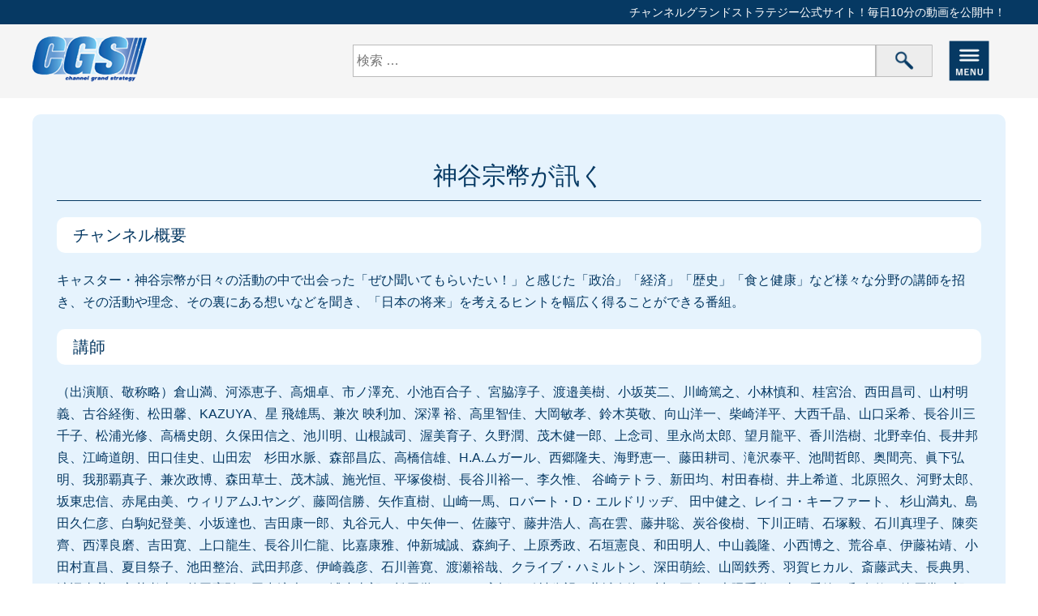

--- FILE ---
content_type: text/html; charset=UTF-8
request_url: https://www.gstrategy.jp/blog/blog-cat/season02/season02-11/page/20/
body_size: 12149
content:
<!DOCTYPE HTML>
<html lang="ja">

<head prefix="og: http://ogp.me/ns# fb: http://ogp.me/ns/fb# article: http://ogp.me/ns/article#">

    	<meta charset="utf-8">
	<meta name="viewport" content="width=device-width,minimum-scale=1.0,maximum-scale=1.0,user-scalable=no">

	<!-- Global site tag (gtag.js) - Google Analytics -->
	<script async src="https://www.googletagmanager.com/gtag/js?id=G-WEHFDMYPZ7"></script>
	<script>
		window.dataLayer = window.dataLayer || [];
		function gtag(){dataLayer.push(arguments);}
		gtag('js', new Date());

		gtag('config', 'G-WEHFDMYPZ7');
		gtag('config', 'UA-43563677-1');
	</script>

	<!--▼タイトル・メタタグ▼-->
	<title>
			神谷宗幣が訊く | チャンネルグランドストラテジー公式サイト
		</title>



			<meta name="description" content="毎日10分おもしろく！！日本人に真の教養を！！チャンネルグランドストラテジー（CGS）" />
	


			<meta name="keywords" content="チャンネルグランドストラテジー,CGS,グランドストラテジー,倉山満,神谷ソウヘイ,イシキカイカク" />
		<!--▲タイトル・メタタグ▲-->




	<link rel="stylesheet" type="text/css" href="https://www.gstrategy.jp/css/styles.css?20200304" media="all" />
	<script src="https://ajax.googleapis.com/ajax/libs/jquery/1/jquery.min.js"></script>
	<script src="https://ajax.googleapis.com/ajax/libs/jquery/1.8.1/jquery.min.js" type="text/javascript"></script>


	<!--▼ナビ固定▼-->
	<script src="https://www.gstrategy.jp/js/fixedBox.js"></script>
	<!--▲ナビ固定▲-->


	<!--▼ページトップ▼-->
	<script src="https://www.gstrategy.jp/js/pagetop.js"></script>
	<!--▲ページトップ▲-->


	<!--▼▼▼ファビコン▼▼▼-->
	<link rel="icon" href="images/common/favicon.ico" type="image/x-icon" />
	<link href="/images/common/favicon.ico" rel="shortcut icon" />
	<!--▲▲▲ファビコン▲▲▲-->


	<!--▼OGP▼-->
	<meta property="og:locale" content="ja_JP">
	<meta property="og:type" content="site">
	<meta property="og:description" content="YouTubeで動画をアップしているCGSの公式サイトです！" />
	<meta property="og:title" content="CGS公式サイト">
	<meta property="og:url" content="https://www.gstrategy.jp">
	<meta property="og:image" content="https://www.gstrategy.jp/images/common/ogp.jpg" />
	<!--▲OGP▲-->



</head>

<body>


    <div id="headerH1">

			<h1 class="right spNone">チャンネルグランドストラテジー公式サイト！毎日10分の動画を公開中！</h1>
	
</div><!--//#headerH1-->




<div id="fixedBox">
	<header id="test">
		<div id="logo"><a href="https://www.gstrategy.jp"><img src="https://www.gstrategy.jp/images/common/logo.png" alt="CGSロゴ" /></a></div>


		<div class="box01">
			<dl>
				<dd>
					<form id="searchform2" role="search" method="get" class="search-form" action="https://www.gstrategy.jp">
					<!--<input type="hidden" value="blog" name="post_type" id="post_type">-->
					<input type="hidden" value="blog" name="post_type" id="post_type">
					<label><input type="search" class="search-field" placeholder="検索 &hellip;" value="" name="s" id="keywords2" placeholder="動画を検索する" /></label>
					<!--<input type="submit" class="search-submit screen-reader-text" value="検索" />-->
					<input type="image" src="https://www.gstrategy.jp/images/common/search_btn.png" alt="検索" name="searchBtn2" id="searchBtn2" />
					</form>



					<!--<form name="searchform2" id="searchform2" method="get" action="#">
					<input name="keywords2" id="keywords2" value="" type="text" placeholder="動画を検索する" />
					<input type="image" src="https://www.gstrategy.jp/images/common/search_btn.png" alt="検索" name="searchBtn2" id="searchBtn2" />
					</form>-->


				</dd>
			</dl>
		</div>


		<div id="nav-drawer">
			<input id="nav-input" type="checkbox" class="nav-unshown">
			<label id="nav-open" for="nav-input"><span><img src="https://www.gstrategy.jp/images/common/btn01.png" alt="MENU" /></span></label>
			<label class="nav-unshown" id="nav-close" for="nav-input"></label>
			<div id="nav-content">
			<label for="nav-input" class="closeBtn"><img src="https://www.gstrategy.jp/images/common/btn03.png" alt="" /></label>
				<ul class="style01">
					<li><a href="https://www.gstrategy.jp/about/">CGSとは</a></li>
					<li><a href="https://www.gstrategy.jp/list/">番組一覧</a></li>
					<!-- <li><a href="https://www.gstrategy.jp/support/">CGSを応援</a></li> -->
					<li><a href="https://xn--eckaubhp5c.com/company/" target="_blank">運営会社</a></li>
					<li><a href="https://www.gstrategy.jp/contact/">お問い合わせ</a></li>
				</ul>
			</div>
		</div>


		<!--<div id="nav-drawer2">
			<input id="nav-input2" type="checkbox" class="nav-unshown2">
			<label id="nav-open2" for="nav-input2"><span><img src="https://www.gstrategy.jp/images/common/btn02.png" alt="" /></span></label>
			<label class="nav-unshown2" id="nav-close2" for="nav-input2"></label>
			<div id="nav-content2">
			<label for="nav-input2" class="closeBtn"><img src="https://www.gstrategy.jp/images/common/btn03.png" alt="" /></label>
				<div id="nav-inputNews">
					<p class="title">お知らせ</p>

					<p>ああああああああああああああああああああああああああああああああああああああああああああああああああああ</p>
				</div>
			</div>
		</div>-->





	</header>
</div><!--//#fixedBox-->




    <!--<h2>★archive-blogブログ</h2>-->


    <!--▼パンくずリスト▼-->
        <!--▲パンくずリスト▲-->



    <div id="contents">




        <div id="blogArea">

            <div id="blog">





                <div class="innerBox">

                    
                        <div class="blogDescriptionBox">

                            <p class="blogDescriptionTitle"><span>神谷宗幣が訊く</span></p>

                            <p class="blogDescriptionSub"><span>チャンネル概要</span></p>

                            <p>キャスター・神谷宗幣が日々の活動の中で出会った「ぜひ聞いてもらいたい！」と感じた「政治」「経済」「歴史」「食と健康」など様々な分野の講師を招き、その活動や理念、その裏にある想いなどを聞き、「日本の将来」を考えるヒントを幅広く得ることができる番組。</p>

                            <p class="blogDescriptionSub"><span>講師</span></p>

                            <p>（出演順、敬称略）倉山満、河添恵子、高畑卓、市ノ澤充、小池百合子 、宮脇淳子、渡邉美樹、小坂英二、川崎篤之、小林慎和、桂宮治、西田昌司、山村明義、古谷経衡、松田馨、KAZUYA、星 飛雄馬、兼次 映利加、深澤 裕、高里智佳、大岡敏孝、鈴木英敬、向山洋一、柴崎洋平、大西千晶、山口采希、長谷川三千子、松浦光修、高橋史朗、久保田信之、池川明、山根誠司、渥美育子、久野潤、茂木健一郎、上念司、里永尚太郎、望月龍平、香川浩樹、北野幸伯、長井邦良、江崎道朗、田口佳史、山田宏　杉田水脈、森部昌広、高橋信雄、H.A.ムガール、西郷隆夫、海野恵一、藤田耕司、滝沢泰平、池間哲郎、奥間亮、眞下弘明、我那覇真子、兼次政博、森田草士、茂木誠、施光恒、平塚俊樹、長谷川裕一、李久惟、 谷崎テトラ、新田均、村田春樹、井上希道、北原照久、河野太郎、坂東忠信、赤尾由美、ウィリアムJ.ヤング、藤岡信勝、矢作直樹、山崎一馬、ロバート・D・エルドリッヂ、 田中健之、レイコ・キーファート、 杉山満丸、島田久仁彦、白駒妃登美、小坂達也、吉田康一郎、丸谷元人、中矢伸一、佐藤守、藤井浩人、高在雲、藤井聡、炭谷俊樹、下川正晴、石塚毅、石川真理子、陳奕齊、西澤良磨、吉田寛、上口龍生、長谷川仁龍、比嘉康雅、仲新城誠、森絢子、上原秀政、石垣憲良、和田明人、中山義隆、小西博之、荒谷卓、伊藤祐靖、小田村直昌、夏目祭子、池田整治、武田邦彦、伊崎義彦、石川善寛、渡瀬裕哉、クライブ・ハミルトン、深田萌絵、山岡鉄秀、羽賀ヒカル、斎藤武夫、長典男、渡辺喜美、立花孝志、竹田憲弘、田中淳夫、三浦小太郎、松田学、レイア高橋、稲村公望、葛城奈海、川口正人、大隈重信、山口秀範、和泉修、篠原常一郎、多宮健二、大山孝夫、上野竜太朗、川田龍平、ゴンゾー、片木淳、毛利涼子、神田山緑、石井隆之、田上嘉一、林千勝、荻村文規、伊藤昌志、南出賢一、下田寛、石川勝、不破大仁、倉掛賢裕、谷本誠一、森田賢児、二之湯武史、久野晋作、伊藤央、山中泉</p>

                        </div>


                    
                </div><!--//.innerBox-->





                <h3><span>動画一覧</span></h3>








                
                <ul class="textImgBox56">


                                                <li>

                                <div class="photo"><a href="https://www.gstrategy.jp/blog/800/"><img src="https://img.youtube.com/vi/0ffWvQM_fLI/mqdefault.jpg" alt="特別編　音楽劇 「君よ生きて」演出家　望月龍平氏" /></a></div>

                                <div class="box">
                                    <p class="icon bg76"><a href="https://www.gstrategy.jp/blog/blog-cat/synthesis/season02-11/" rel="tag">神谷宗幣が訊く</a><a href="https://www.gstrategy.jp/blog/blog-cat/synthesis/" rel="tag">総合</a></p>
                                    <p class="title"><a href="https://www.gstrategy.jp/blog/800/">特別編　音楽劇 「君よ生きて」演出家　望月龍平氏</a></p>

                                </div><!--//.box-->

                            </li>
                                                    <li>

                                <div class="photo"><a href="https://www.gstrategy.jp/blog/799/"><img src="https://img.youtube.com/vi/z5XsCKFS2Do/mqdefault.jpg" alt="特別編　里永尚太郎氏　集団的自衛権の解説　里永尚太郎氏・我が国を取り巻く戦略環境の変化 [後編] 【CGS 神谷宗幣 里永5/5】" /></a></div>

                                <div class="box">
                                    <p class="icon bg76"><a href="https://www.gstrategy.jp/blog/blog-cat/synthesis/season02-11/" rel="tag">神谷宗幣が訊く</a><a href="https://www.gstrategy.jp/blog/blog-cat/synthesis/" rel="tag">総合</a></p>
                                    <p class="title"><a href="https://www.gstrategy.jp/blog/799/">特別編　里永尚太郎氏　集団的自衛権の解説　里永尚太郎氏・我が国を取り巻く戦略環境の変化 [後編] 【CGS 神谷宗幣 里永5/5】</a></p>

                                </div><!--//.box-->

                            </li>
                                                    <li>

                                <div class="photo"><a href="https://www.gstrategy.jp/blog/798/"><img src="https://img.youtube.com/vi/4oIPw8RWIog/mqdefault.jpg" alt="特別編　里永尚太郎氏　集団的自衛権の解説　里永尚太郎氏・我が国を取り巻く戦略環境の変化 [前編] 【CGS 神谷宗幣 里永5/5】" /></a></div>

                                <div class="box">
                                    <p class="icon bg76"><a href="https://www.gstrategy.jp/blog/blog-cat/synthesis/season02-11/" rel="tag">神谷宗幣が訊く</a><a href="https://www.gstrategy.jp/blog/blog-cat/synthesis/" rel="tag">総合</a></p>
                                    <p class="title"><a href="https://www.gstrategy.jp/blog/798/">特別編　里永尚太郎氏　集団的自衛権の解説　里永尚太郎氏・我が国を取り巻く戦略環境の変化 [前編] 【CGS 神谷宗幣 里永5/5】</a></p>

                                </div><!--//.box-->

                            </li>
                                                    <li>

                                <div class="photo"><a href="https://www.gstrategy.jp/blog/797/"><img src="https://img.youtube.com/vi/rvA1hAZq9uE/mqdefault.jpg" alt="特別編　里永尚太郎氏　集団的自衛権の解説　里永尚太郎氏・憲法9条に関する2つの立場【CGS 神谷宗幣 里永4/5】" /></a></div>

                                <div class="box">
                                    <p class="icon bg76"><a href="https://www.gstrategy.jp/blog/blog-cat/synthesis/season02-11/" rel="tag">神谷宗幣が訊く</a><a href="https://www.gstrategy.jp/blog/blog-cat/synthesis/" rel="tag">総合</a></p>
                                    <p class="title"><a href="https://www.gstrategy.jp/blog/797/">特別編　里永尚太郎氏　集団的自衛権の解説　里永尚太郎氏・憲法9条に関する2つの立場【CGS 神谷宗幣 里永4/5】</a></p>

                                </div><!--//.box-->

                            </li>
                                                    <li>

                                <div class="photo"><a href="https://www.gstrategy.jp/blog/796/"><img src="https://img.youtube.com/vi/qit9qlXkBi4/mqdefault.jpg" alt="特別編　里永尚太郎氏　集団的自衛権の解説　里永尚太郎氏・日米関係の対等化には集団的自衛権が必要 【CGS 神谷宗幣 里永3/5】" /></a></div>

                                <div class="box">
                                    <p class="icon bg76"><a href="https://www.gstrategy.jp/blog/blog-cat/synthesis/season02-11/" rel="tag">神谷宗幣が訊く</a><a href="https://www.gstrategy.jp/blog/blog-cat/synthesis/" rel="tag">総合</a></p>
                                    <p class="title"><a href="https://www.gstrategy.jp/blog/796/">特別編　里永尚太郎氏　集団的自衛権の解説　里永尚太郎氏・日米関係の対等化には集団的自衛権が必要 【CGS 神谷宗幣 里永3/5】</a></p>

                                </div><!--//.box-->

                            </li>
                                                    <li>

                                <div class="photo"><a href="https://www.gstrategy.jp/blog/795/"><img src="https://img.youtube.com/vi/FZ1quzng6Xo/mqdefault.jpg" alt="特別編　里永尚太郎氏　集団的自衛権の解説　里永尚太郎氏・歴史は武器の進歩と共に 〜集団的自衛権の重要性を考える〜 【CGS 神谷宗幣 里永2/5】" /></a></div>

                                <div class="box">
                                    <p class="icon bg76"><a href="https://www.gstrategy.jp/blog/blog-cat/synthesis/season02-11/" rel="tag">神谷宗幣が訊く</a><a href="https://www.gstrategy.jp/blog/blog-cat/synthesis/" rel="tag">総合</a></p>
                                    <p class="title"><a href="https://www.gstrategy.jp/blog/795/">特別編　里永尚太郎氏　集団的自衛権の解説　里永尚太郎氏・歴史は武器の進歩と共に 〜集団的自衛権の重要性を考える〜 【CGS 神谷宗幣 里永2/5】</a></p>

                                </div><!--//.box-->

                            </li>
                                                    <li>

                                <div class="photo"><a href="https://www.gstrategy.jp/blog/794/"><img src="https://img.youtube.com/vi/ygaElq-Qb_8/mqdefault.jpg" alt="特別編　里永尚太郎氏　集団的自衛権の解説　里永尚太郎氏・基礎から学ぶ！集団的自衛権と自衛隊 【CGS 神谷宗幣 里永1/5】" /></a></div>

                                <div class="box">
                                    <p class="icon bg76"><a href="https://www.gstrategy.jp/blog/blog-cat/synthesis/season02-11/" rel="tag">神谷宗幣が訊く</a><a href="https://www.gstrategy.jp/blog/blog-cat/synthesis/" rel="tag">総合</a></p>
                                    <p class="title"><a href="https://www.gstrategy.jp/blog/794/">特別編　里永尚太郎氏　集団的自衛権の解説　里永尚太郎氏・基礎から学ぶ！集団的自衛権と自衛隊 【CGS 神谷宗幣 里永1/5】</a></p>

                                </div><!--//.box-->

                            </li>
                                                    <li>

                                <div class="photo"><a href="https://www.gstrategy.jp/blog/793/"><img src="https://img.youtube.com/vi/A0oITmfYViQ/mqdefault.jpg" alt="特別編 その6 荒川区議会議員・小坂英二氏・共感を得る事の重要性【CGS 神谷宗幣】" /></a></div>

                                <div class="box">
                                    <p class="icon bg76"><a href="https://www.gstrategy.jp/blog/blog-cat/synthesis/season02-11/" rel="tag">神谷宗幣が訊く</a><a href="https://www.gstrategy.jp/blog/blog-cat/synthesis/" rel="tag">総合</a></p>
                                    <p class="title"><a href="https://www.gstrategy.jp/blog/793/">特別編 その6 荒川区議会議員・小坂英二氏・共感を得る事の重要性【CGS 神谷宗幣】</a></p>

                                </div><!--//.box-->

                            </li>
                                                    <li>

                                <div class="photo"><a href="https://www.gstrategy.jp/blog/792/"><img src="https://img.youtube.com/vi/OQ0v5l66zS0/mqdefault.jpg" alt="特別編 その5 荒川区議会議員・小坂英二氏・ヘイトスピーチ問題を考える 【CGS 神谷宗幣】" /></a></div>

                                <div class="box">
                                    <p class="icon bg76"><a href="https://www.gstrategy.jp/blog/blog-cat/synthesis/season02-11/" rel="tag">神谷宗幣が訊く</a><a href="https://www.gstrategy.jp/blog/blog-cat/synthesis/" rel="tag">総合</a></p>
                                    <p class="title"><a href="https://www.gstrategy.jp/blog/792/">特別編 その5 荒川区議会議員・小坂英二氏・ヘイトスピーチ問題を考える 【CGS 神谷宗幣】</a></p>

                                </div><!--//.box-->

                            </li>
                                                    <li>

                                <div class="photo"><a href="https://www.gstrategy.jp/blog/791/"><img src="https://img.youtube.com/vi/Y05Sd-bsQ44/mqdefault.jpg" alt="特別編 その4 荒川区議会議員・小坂英二氏・在日朝鮮人問題の平和的解決に向けて 【CGS 神谷宗幣】" /></a></div>

                                <div class="box">
                                    <p class="icon bg76"><a href="https://www.gstrategy.jp/blog/blog-cat/synthesis/season02-11/" rel="tag">神谷宗幣が訊く</a><a href="https://www.gstrategy.jp/blog/blog-cat/synthesis/" rel="tag">総合</a></p>
                                    <p class="title"><a href="https://www.gstrategy.jp/blog/791/">特別編 その4 荒川区議会議員・小坂英二氏・在日朝鮮人問題の平和的解決に向けて 【CGS 神谷宗幣】</a></p>

                                </div><!--//.box-->

                            </li>
                                                    <li>

                                <div class="photo"><a href="https://www.gstrategy.jp/blog/790/"><img src="https://img.youtube.com/vi/cOI1HKrQa0I/mqdefault.jpg" alt="特別編 その3 荒川区議会議員・小坂英二氏・パチンコの裏に利権あり！？ 〜目指せパチンコ廃絶〜 【CGS 神谷宗幣】" /></a></div>

                                <div class="box">
                                    <p class="icon bg76"><a href="https://www.gstrategy.jp/blog/blog-cat/synthesis/season02-11/" rel="tag">神谷宗幣が訊く</a><a href="https://www.gstrategy.jp/blog/blog-cat/synthesis/" rel="tag">総合</a></p>
                                    <p class="title"><a href="https://www.gstrategy.jp/blog/790/">特別編 その3 荒川区議会議員・小坂英二氏・パチンコの裏に利権あり！？ 〜目指せパチンコ廃絶〜 【CGS 神谷宗幣】</a></p>

                                </div><!--//.box-->

                            </li>
                                                    <li>

                                <div class="photo"><a href="https://www.gstrategy.jp/blog/789/"><img src="https://img.youtube.com/vi/QY8_SBA4UPM/mqdefault.jpg" alt="特別編 その2 荒川区議会議員・小坂英二氏・「和服」は日本人の誇り！〜卒業式和服禁止事件から考える〜 【CGS 神谷宗幣】" /></a></div>

                                <div class="box">
                                    <p class="icon bg76"><a href="https://www.gstrategy.jp/blog/blog-cat/synthesis/season02-11/" rel="tag">神谷宗幣が訊く</a><a href="https://www.gstrategy.jp/blog/blog-cat/synthesis/" rel="tag">総合</a></p>
                                    <p class="title"><a href="https://www.gstrategy.jp/blog/789/">特別編 その2 荒川区議会議員・小坂英二氏・「和服」は日本人の誇り！〜卒業式和服禁止事件から考える〜 【CGS 神谷宗幣】</a></p>

                                </div><!--//.box-->

                            </li>
                                                    <li>

                                <div class="photo"><a href="https://www.gstrategy.jp/blog/788/"><img src="https://img.youtube.com/vi/h2nvYt5Lv5A/mqdefault.jpg" alt="特別編 その1 荒川区議会議員・小坂英二氏・「タブーなき告発」を考える 【CGS 神谷宗幣】" /></a></div>

                                <div class="box">
                                    <p class="icon bg76"><a href="https://www.gstrategy.jp/blog/blog-cat/synthesis/season02-11/" rel="tag">神谷宗幣が訊く</a><a href="https://www.gstrategy.jp/blog/blog-cat/synthesis/" rel="tag">総合</a></p>
                                    <p class="title"><a href="https://www.gstrategy.jp/blog/788/">特別編 その1 荒川区議会議員・小坂英二氏・「タブーなき告発」を考える 【CGS 神谷宗幣】</a></p>

                                </div><!--//.box-->

                            </li>
                                                    <li>

                                <div class="photo"><a href="https://www.gstrategy.jp/blog/787/"><img src="https://img.youtube.com/vi/1XHh1134NKA/mqdefault.jpg" alt="特別編　脳科学者　茂木健一郎氏　自分を認める事が幸福への近道！〜適材適所という考え方〜【CGS 神谷宗幣が訊く！ 茂木健一郎氏講演編 3/3】" /></a></div>

                                <div class="box">
                                    <p class="icon bg76"><a href="https://www.gstrategy.jp/blog/blog-cat/synthesis/season02-11/" rel="tag">神谷宗幣が訊く</a><a href="https://www.gstrategy.jp/blog/blog-cat/synthesis/" rel="tag">総合</a></p>
                                    <p class="title"><a href="https://www.gstrategy.jp/blog/787/">特別編　脳科学者　茂木健一郎氏　自分を認める事が幸福への近道！〜適材適所という考え方〜【CGS 神谷宗幣が訊く！ 茂木健一郎氏講演編 3/3】</a></p>

                                </div><!--//.box-->

                            </li>
                                                    <li>

                                <div class="photo"><a href="https://www.gstrategy.jp/blog/786/"><img src="https://img.youtube.com/vi/gn9YsWrlUq0/mqdefault.jpg" alt="特別編　脳科学者　茂木健一郎氏　人との絆が挑戦を支える！〜いざという時の「不幸話」？〜【CGS 神谷宗幣が訊く！ 茂木健一郎氏講演編 2/3】" /></a></div>

                                <div class="box">
                                    <p class="icon bg76"><a href="https://www.gstrategy.jp/blog/blog-cat/synthesis/season02-11/" rel="tag">神谷宗幣が訊く</a><a href="https://www.gstrategy.jp/blog/blog-cat/synthesis/" rel="tag">総合</a></p>
                                    <p class="title"><a href="https://www.gstrategy.jp/blog/786/">特別編　脳科学者　茂木健一郎氏　人との絆が挑戦を支える！〜いざという時の「不幸話」？〜【CGS 神谷宗幣が訊く！ 茂木健一郎氏講演編 2/3】</a></p>

                                </div><!--//.box-->

                            </li>
                                                    <li>

                                <div class="photo"><a href="https://www.gstrategy.jp/blog/785/"><img src="https://img.youtube.com/vi/V0Fj5IAOMS4/mqdefault.jpg" alt="特別編　脳科学者　茂木健一郎氏　茂木健一郎が語る「挑戦の重要性」 〜日本人よ、肩書きにとらわれるな！〜 【CGS 神谷宗幣が訊く！ 茂木健一郎氏講演編 1/3】" /></a></div>

                                <div class="box">
                                    <p class="icon bg76"><a href="https://www.gstrategy.jp/blog/blog-cat/synthesis/season02-11/" rel="tag">神谷宗幣が訊く</a><a href="https://www.gstrategy.jp/blog/blog-cat/synthesis/" rel="tag">総合</a></p>
                                    <p class="title"><a href="https://www.gstrategy.jp/blog/785/">特別編　脳科学者　茂木健一郎氏　茂木健一郎が語る「挑戦の重要性」 〜日本人よ、肩書きにとらわれるな！〜 【CGS 神谷宗幣が訊く！ 茂木健一郎氏講演編 1/3】</a></p>

                                </div><!--//.box-->

                            </li>
                                                    <li>

                                <div class="photo"><a href="https://www.gstrategy.jp/blog/784/"><img src="https://img.youtube.com/vi/LThMRu94GTU/mqdefault.jpg" alt="特別編　脳科学者　茂木健一郎氏　これからの日本人に求められる力【CGS 神谷宗幣が訊く！ 茂木健一郎氏対談編 3/3】" /></a></div>

                                <div class="box">
                                    <p class="icon bg76"><a href="https://www.gstrategy.jp/blog/blog-cat/synthesis/season02-11/" rel="tag">神谷宗幣が訊く</a><a href="https://www.gstrategy.jp/blog/blog-cat/synthesis/" rel="tag">総合</a></p>
                                    <p class="title"><a href="https://www.gstrategy.jp/blog/784/">特別編　脳科学者　茂木健一郎氏　これからの日本人に求められる力【CGS 神谷宗幣が訊く！ 茂木健一郎氏対談編 3/3】</a></p>

                                </div><!--//.box-->

                            </li>
                                                    <li>

                                <div class="photo"><a href="https://www.gstrategy.jp/blog/783/"><img src="https://img.youtube.com/vi/qEGERz-lATQ/mqdefault.jpg" alt="特別編　脳科学者　茂木健一郎氏　日本の未来は教育にあり！教育自由化の是非を問う【CGS 神谷宗幣が訊く！ 茂木健一郎氏対談編 2/3】" /></a></div>

                                <div class="box">
                                    <p class="icon bg76"><a href="https://www.gstrategy.jp/blog/blog-cat/synthesis/season02-11/" rel="tag">神谷宗幣が訊く</a><a href="https://www.gstrategy.jp/blog/blog-cat/synthesis/" rel="tag">総合</a></p>
                                    <p class="title"><a href="https://www.gstrategy.jp/blog/783/">特別編　脳科学者　茂木健一郎氏　日本の未来は教育にあり！教育自由化の是非を問う【CGS 神谷宗幣が訊く！ 茂木健一郎氏対談編 2/3】</a></p>

                                </div><!--//.box-->

                            </li>
                                                    <li>

                                <div class="photo"><a href="https://www.gstrategy.jp/blog/782/"><img src="https://img.youtube.com/vi/WJGlNMACJwA/mqdefault.jpg" alt="特別編　脳科学者　茂木健一郎氏　茂木健一郎が考える「グローバル化」のあり方【CGS 神谷宗幣が訊く！ 茂木健一郎氏対談編 1/3】" /></a></div>

                                <div class="box">
                                    <p class="icon bg76"><a href="https://www.gstrategy.jp/blog/blog-cat/synthesis/season02-11/" rel="tag">神谷宗幣が訊く</a><a href="https://www.gstrategy.jp/blog/blog-cat/synthesis/" rel="tag">総合</a></p>
                                    <p class="title"><a href="https://www.gstrategy.jp/blog/782/">特別編　脳科学者　茂木健一郎氏　茂木健一郎が考える「グローバル化」のあり方【CGS 神谷宗幣が訊く！ 茂木健一郎氏対談編 1/3】</a></p>

                                </div><!--//.box-->

                            </li>
                                                    <li>

                                <div class="photo"><a href="https://www.gstrategy.jp/blog/781/"><img src="https://img.youtube.com/vi/V8v0MMjsHa8/mqdefault.jpg" alt="特別編　経済評論家　上念司氏　経済を考えることの重要性 【CGS 神谷宗幣が訊く！上念司氏対談編 3/3】" /></a></div>

                                <div class="box">
                                    <p class="icon bg76"><a href="https://www.gstrategy.jp/blog/blog-cat/synthesis/season02-11/" rel="tag">神谷宗幣が訊く</a><a href="https://www.gstrategy.jp/blog/blog-cat/synthesis/" rel="tag">総合</a></p>
                                    <p class="title"><a href="https://www.gstrategy.jp/blog/781/">特別編　経済評論家　上念司氏　経済を考えることの重要性 【CGS 神谷宗幣が訊く！上念司氏対談編 3/3】</a></p>

                                </div><!--//.box-->

                            </li>
                                                    <li>

                                <div class="photo"><a href="https://www.gstrategy.jp/blog/780/"><img src="https://img.youtube.com/vi/um1-y4oOqzw/mqdefault.jpg" alt="特別編　経済評論家　上念司氏　ボヤボヤしていては、チャンスを失うぞ！ 【CGS 神谷宗幣が訊く！上念司氏対談編 2/3】" /></a></div>

                                <div class="box">
                                    <p class="icon bg76"><a href="https://www.gstrategy.jp/blog/blog-cat/synthesis/season02-11/" rel="tag">神谷宗幣が訊く</a><a href="https://www.gstrategy.jp/blog/blog-cat/synthesis/" rel="tag">総合</a></p>
                                    <p class="title"><a href="https://www.gstrategy.jp/blog/780/">特別編　経済評論家　上念司氏　ボヤボヤしていては、チャンスを失うぞ！ 【CGS 神谷宗幣が訊く！上念司氏対談編 2/3】</a></p>

                                </div><!--//.box-->

                            </li>
                                                    <li>

                                <div class="photo"><a href="https://www.gstrategy.jp/blog/778/"><img src="https://img.youtube.com/vi/HPKEB34NGIY/mqdefault.jpg" alt="特別編　経済評論家　上念司氏　上念司と考える！大阪の経済活性化構想【CGS 神谷宗幣が訊く！上念司氏対談編 1/3】" /></a></div>

                                <div class="box">
                                    <p class="icon bg76"><a href="https://www.gstrategy.jp/blog/blog-cat/synthesis/season02-11/" rel="tag">神谷宗幣が訊く</a><a href="https://www.gstrategy.jp/blog/blog-cat/synthesis/" rel="tag">総合</a></p>
                                    <p class="title"><a href="https://www.gstrategy.jp/blog/778/">特別編　経済評論家　上念司氏　上念司と考える！大阪の経済活性化構想【CGS 神谷宗幣が訊く！上念司氏対談編 1/3】</a></p>

                                </div><!--//.box-->

                            </li>
                                                    <li>

                                <div class="photo"><a href="https://www.gstrategy.jp/blog/777/"><img src="https://img.youtube.com/vi/JGp0w9pXVCk/mqdefault.jpg" alt="特別編 その5 社団法人グローバル教育研究所理事長 渥美育子氏・グローバル化のプロセスを考える 【CGS 神谷宗幣】" /></a></div>

                                <div class="box">
                                    <p class="icon bg76"><a href="https://www.gstrategy.jp/blog/blog-cat/synthesis/season02-11/" rel="tag">神谷宗幣が訊く</a><a href="https://www.gstrategy.jp/blog/blog-cat/synthesis/" rel="tag">総合</a></p>
                                    <p class="title"><a href="https://www.gstrategy.jp/blog/777/">特別編 その5 社団法人グローバル教育研究所理事長 渥美育子氏・グローバル化のプロセスを考える 【CGS 神谷宗幣】</a></p>

                                </div><!--//.box-->

                            </li>
                                                    <li>

                                <div class="photo"><a href="https://www.gstrategy.jp/blog/776/"><img src="https://img.youtube.com/vi/yEGAWnA_sts/mqdefault.jpg" alt="特別編 その4 社団法人グローバル教育研究所理事長 渥美育子氏・日本の危機を考える 〜将来は「中国化」!?〜【CGS 神谷宗幣】" /></a></div>

                                <div class="box">
                                    <p class="icon bg76"><a href="https://www.gstrategy.jp/blog/blog-cat/synthesis/season02-11/" rel="tag">神谷宗幣が訊く</a><a href="https://www.gstrategy.jp/blog/blog-cat/synthesis/" rel="tag">総合</a></p>
                                    <p class="title"><a href="https://www.gstrategy.jp/blog/776/">特別編 その4 社団法人グローバル教育研究所理事長 渥美育子氏・日本の危機を考える 〜将来は「中国化」!?〜【CGS 神谷宗幣】</a></p>

                                </div><!--//.box-->

                            </li>
                                                    <li>

                                <div class="photo"><a href="https://www.gstrategy.jp/blog/775/"><img src="https://img.youtube.com/vi/dWzn5QbqDZA/mqdefault.jpg" alt="特別編 その3 社団法人グローバル教育研究所理事長 渥美育子氏・価値観を見るための地図 〜多様な価値観を知ろう！〜【CGS 神谷宗幣】" /></a></div>

                                <div class="box">
                                    <p class="icon bg76"><a href="https://www.gstrategy.jp/blog/blog-cat/synthesis/season02-11/" rel="tag">神谷宗幣が訊く</a><a href="https://www.gstrategy.jp/blog/blog-cat/synthesis/" rel="tag">総合</a></p>
                                    <p class="title"><a href="https://www.gstrategy.jp/blog/775/">特別編 その3 社団法人グローバル教育研究所理事長 渥美育子氏・価値観を見るための地図 〜多様な価値観を知ろう！〜【CGS 神谷宗幣】</a></p>

                                </div><!--//.box-->

                            </li>
                                                    <li>

                                <div class="photo"><a href="https://www.gstrategy.jp/blog/774/"><img src="https://img.youtube.com/vi/N5-2jj5R_tc/mqdefault.jpg" alt="特別編 その2 社団法人グローバル教育研究所理事長 渥美育子氏・グローバル人が身につけるべき価値観 【CGS 神谷宗幣】" /></a></div>

                                <div class="box">
                                    <p class="icon bg76"><a href="https://www.gstrategy.jp/blog/blog-cat/synthesis/season02-11/" rel="tag">神谷宗幣が訊く</a><a href="https://www.gstrategy.jp/blog/blog-cat/synthesis/" rel="tag">総合</a></p>
                                    <p class="title"><a href="https://www.gstrategy.jp/blog/774/">特別編 その2 社団法人グローバル教育研究所理事長 渥美育子氏・グローバル人が身につけるべき価値観 【CGS 神谷宗幣】</a></p>

                                </div><!--//.box-->

                            </li>
                                                    <li>

                                <div class="photo"><a href="https://www.gstrategy.jp/blog/773/"><img src="https://img.youtube.com/vi/Oapm_bODiBg/mqdefault.jpg" alt="特別編 その1 社団法人グローバル教育研究所理事長 渥美育子氏・日本のグローバル教育の問題点とは？ 【CGS 神谷宗幣】" /></a></div>

                                <div class="box">
                                    <p class="icon bg76"><a href="https://www.gstrategy.jp/blog/blog-cat/synthesis/season02-11/" rel="tag">神谷宗幣が訊く</a><a href="https://www.gstrategy.jp/blog/blog-cat/synthesis/" rel="tag">総合</a></p>
                                    <p class="title"><a href="https://www.gstrategy.jp/blog/773/">特別編 その1 社団法人グローバル教育研究所理事長 渥美育子氏・日本のグローバル教育の問題点とは？ 【CGS 神谷宗幣】</a></p>

                                </div><!--//.box-->

                            </li>
                                                    <li>

                                <div class="photo"><a href="https://www.gstrategy.jp/blog/772/"><img src="https://img.youtube.com/vi/K72Zal_C_lc/mqdefault.jpg" alt="特別編　杉田水脈氏③：さよならパリ編" /></a></div>

                                <div class="box">
                                    <p class="icon bg76"><a href="https://www.gstrategy.jp/blog/blog-cat/synthesis/season02-11/" rel="tag">神谷宗幣が訊く</a><a href="https://www.gstrategy.jp/blog/blog-cat/synthesis/" rel="tag">総合</a></p>
                                    <p class="title"><a href="https://www.gstrategy.jp/blog/772/">特別編　杉田水脈氏③：さよならパリ編</a></p>

                                </div><!--//.box-->

                            </li>
                                                    <li>

                                <div class="photo"><a href="https://www.gstrategy.jp/blog/771/"><img src="https://img.youtube.com/vi/8XdwrzVW1WI/mqdefault.jpg" alt="特別編　杉田水脈氏②：ルペン集会に参加する！なんだここは、ロックのライブか！？" /></a></div>

                                <div class="box">
                                    <p class="icon bg76"><a href="https://www.gstrategy.jp/blog/blog-cat/synthesis/season02-11/" rel="tag">神谷宗幣が訊く</a><a href="https://www.gstrategy.jp/blog/blog-cat/synthesis/" rel="tag">総合</a></p>
                                    <p class="title"><a href="https://www.gstrategy.jp/blog/771/">特別編　杉田水脈氏②：ルペン集会に参加する！なんだここは、ロックのライブか！？</a></p>

                                </div><!--//.box-->

                            </li>
                                                    <li>

                                <div class="photo"><a href="https://www.gstrategy.jp/blog/770/"><img src="https://img.youtube.com/vi/D0qROPQ3Vhc/mqdefault.jpg" alt="特別編　杉田水脈氏①：杉田水脈、パリへいく！なぜってルペンに突撃するためさっ" /></a></div>

                                <div class="box">
                                    <p class="icon bg76"><a href="https://www.gstrategy.jp/blog/blog-cat/synthesis/season02-11/" rel="tag">神谷宗幣が訊く</a><a href="https://www.gstrategy.jp/blog/blog-cat/synthesis/" rel="tag">総合</a></p>
                                    <p class="title"><a href="https://www.gstrategy.jp/blog/770/">特別編　杉田水脈氏①：杉田水脈、パリへいく！なぜってルペンに突撃するためさっ</a></p>

                                </div><!--//.box-->

                            </li>
                        
                </ul>






                <!--▼ページャー▼-->
                <div id="pager">
                    <a class="prev page-numbers" href="https://www.gstrategy.jp/blog/blog-cat/season02/season02-11/page/19/">≪</a>
<a class='page-numbers' href='https://www.gstrategy.jp/blog/blog-cat/season02/season02-11/'>1</a>
<span class="page-numbers dots">&hellip;</span>
<a class='page-numbers' href='https://www.gstrategy.jp/blog/blog-cat/season02/season02-11/page/15/'>15</a>
<a class='page-numbers' href='https://www.gstrategy.jp/blog/blog-cat/season02/season02-11/page/16/'>16</a>
<a class='page-numbers' href='https://www.gstrategy.jp/blog/blog-cat/season02/season02-11/page/17/'>17</a>
<a class='page-numbers' href='https://www.gstrategy.jp/blog/blog-cat/season02/season02-11/page/18/'>18</a>
<a class='page-numbers' href='https://www.gstrategy.jp/blog/blog-cat/season02/season02-11/page/19/'>19</a>
<span aria-current='page' class='page-numbers current'>20</span>
<a class='page-numbers' href='https://www.gstrategy.jp/blog/blog-cat/season02/season02-11/page/21/'>21</a>
<a class='page-numbers' href='https://www.gstrategy.jp/blog/blog-cat/season02/season02-11/page/22/'>22</a>
<a class="next page-numbers" href="https://www.gstrategy.jp/blog/blog-cat/season02/season02-11/page/21/">≫</a>                </div><!--//#pager-->
                <!--▲ページャー▲-->






            </div><!--//#blog-->






            

        </div><!--//#blogArea-->


        <h3><span>全番組一覧</span></h3>
        <div class="innerBox spfullsizebox">


    <div class="bellows">

        <div class="bellows__item">
            <div class="bellows__header bellows__header11">
                                <h3>新CGS(207)</h3>
            </div><!--//.bellows__header-->
            <div class="bellows__content">

                <ul class="blogListwrap">

                    <li>

                        <div class="blogListBox">

                            <div class="photo"><a href="https://www.gstrategy.jp/blog/blog-cat/takeda-kunihiko/"><img src="/images/cat_thum66.jpg" alt="武田邦彦"></a></div>

                            <div class="textBox">
                                                                <p class="title"><a href="https://www.gstrategy.jp/blog/blog-cat/takeda-kunihiko/">武田邦彦</a> (11)</p>

                            </div>

                        </div>

                    </li>

                    <li>

                        <div class="blogListBox">

                            <div class="photo"><a href="https://www.gstrategy.jp/blog/blog-cat/yamaoka-tetsuhide/"><img src="/images/cat_thum67.jpg" alt="山岡鉄秀"></a></div>

                            <div class="textBox">
                                                                <p class="title"><a href="https://www.gstrategy.jp/blog/blog-cat/yamaoka-tetsuhide/">山岡鉄秀</a> (22)</p>

                            </div>

                        </div>

                    </li>

                    <li>

                        <div class="blogListBox">

                            <div class="photo"><a href="https://www.gstrategy.jp/blog/blog-cat/murofushi-kenichi/"><img src="/images/cat_thum68.jpg" alt="室伏謙一"></a></div>

                            <div class="textBox">
                                                                <p class="title"><a href="https://www.gstrategy.jp/blog/blog-cat/murofushi-kenichi/">室伏謙一</a> (44)</p>

                            </div>

                        </div>

                    </li>

                    <li>

                        <div class="blogListBox">

                            <div class="photo"><a href="https://www.gstrategy.jp/blog/blog-cat/yoshino-toshiaki/"><img src="/images/cat_thum69.jpg" alt="吉野敏明"></a></div>

                            <div class="textBox">
                                                                <p class="title"><a href="https://www.gstrategy.jp/blog/blog-cat/yoshino-toshiaki/">吉野敏明</a> (3)</p>

                            </div>

                        </div>

                    </li>

                    <li>

                        <div class="blogListBox">

                            <div class="photo"><a href="https://www.gstrategy.jp/blog/blog-cat/ishii-marehisa/"><img src="/images/cat_20221209_marre.jpg" alt="石井希尚（いしいまれひさ）/ Marre （マレ）"></a></div>

                            <div class="textBox">
                                                                <p class="title"><a href="https://www.gstrategy.jp/blog/blog-cat/ishii-marehisa/">石井希尚 / Marre</a> (5)</p>

                            </div>

                        </div>

                    </li>

                    <li>

                        <div class="blogListBox">

                            <div class="photo"><a href="https://www.gstrategy.jp/blog/blog-cat/mogi-makoto/"><img src="/images/cat_thum14.jpg" alt="茂木 誠"></a></div>

                            <div class="textBox">
                                                                <p class="title"><a href="https://www.gstrategy.jp/blog/blog-cat/mogi-makoto/">茂木 誠</a> (48)</p>

                            </div>

                        </div>

                    </li>

                    <li>

                        <div class="blogListBox">

                            <div class="photo"><a href="https://www.gstrategy.jp/blog/blog-cat/yamaguchi-noriyuki/"><img src="/images/cat_thum70.jpg" alt="山口敬之"></a></div>

                            <div class="textBox">
                                                                <p class="title"><a href="https://www.gstrategy.jp/blog/blog-cat/yamaguchi-noriyuki/">山口敬之</a> (3)</p>

                            </div>

                        </div>

                    </li>

                    <li>

                        <div class="blogListBox">

                            <div class="photo"><a href="https://www.gstrategy.jp/blog/blog-cat/watanabe-soki/"><img src="/images/cat_thum71.jpg" alt="渡辺惣樹"></a></div>

                            <div class="textBox">
                                                                <p class="title"><a href="https://www.gstrategy.jp/blog/blog-cat/watanabe-soki/">渡辺惣樹</a> (6)</p>

                            </div>

                        </div>

                    </li>

                    <li>

                        <div class="blogListBox">

                            <div class="photo"><a href="https://www.gstrategy.jp/blog/blog-cat/fujii-satoshi/"><img src="/images/cat_thum72.jpg" alt="藤井 聡"></a></div>

                            <div class="textBox">
                                                                <p class="title"><a href="https://www.gstrategy.jp/blog/blog-cat/fujii-satoshi/">藤井 聡</a> (4)</p>

                            </div>

                        </div>

                    </li>

                    <li>

                        <div class="blogListBox">

                            <div class="photo"><a href="https://www.gstrategy.jp/blog/blog-cat/ito-kan/"><img src="/images/cat_thum73.jpg" alt="伊藤 貫"></a></div>

                            <div class="textBox">
                                                                <p class="title"><a href="https://www.gstrategy.jp/blog/blog-cat/ito-kan/">伊藤 貫</a> (11)</p>

                            </div>

                        </div>

                    </li>

                    <li>

                        <div class="blogListBox">

                            <div class="photo"><a href="https://www.gstrategy.jp/blog/blog-cat/hayashi-chikatsu/"><img src="/images/cat_20220222_hayashi.jpg" alt="林 千勝"></a></div>

                            <div class="textBox">
                                                                <p class="title"><a href="https://www.gstrategy.jp/blog/blog-cat/hayashi-chikatsu/">林 千勝</a> (18)</p>

                            </div>

                        </div>

                        <div class="blogListBox">

                            <div class="photo"><a href="https://www.gstrategy.jp/blog/blog-cat/yamatatsu/"><img src="/images/cat_thum74.jpg" alt="やまたつ"></a></div>

                            <div class="textBox">
                                                                <p class="title"><a href="https://www.gstrategy.jp/blog/blog-cat/yamatatsu/">やまたつ</a> (10)</p>

                            </div>

                        </div>

                        <div class="blogListBox">

                            <div class="photo"><a href="https://www.gstrategy.jp/blog/blog-cat/special-dialogue/"><img src="/images/cat_thum01.jpg" alt="特別対談"></a></div>

                            <div class="textBox">
                                                                <p class="title"><a href="https://www.gstrategy.jp/blog/blog-cat/special-dialogue/">特別対談</a> (18)</p>

                            </div>

                        </div>

                        <div class="blogListBox">

                            <div class="photo"><a href="https://www.gstrategy.jp/blog/blog-cat/inamura-kobo/"><img src="/images/cat_thum75.jpg" alt="稲村公望"></a></div>

                            <div class="textBox">
                                                                <p class="title"><a href="https://www.gstrategy.jp/blog/blog-cat/inamura-kobo/">稲村公望</a> (4)</p>

                            </div>

                        </div>

                    </li>

                </ul>

            </div><!--//.bellows__content-->
        </div><!--//.bellows__item-->

        <div class="bellows__item">
            <div class="bellows__header bellows__header01">
                                <h3>総合(778)</h3>
            </div><!--//.bellows__header-->
            <div class="bellows__content">

                <ul class="blogListwrap">

                    <li>

                        <div class="blogListBox">

                            <div class="photo"><a href="https://www.gstrategy.jp/blog/blog-cat/season02-11/"><img src="/images/cat_thum01.jpg" alt="神谷宗幣が訊く"></a></div>

                            <div class="textBox">
                                                                <p class="title"><a href="https://www.gstrategy.jp/blog/blog-cat/season02-11/">神谷宗幣が訊く</a> (640)</p>

                            </div>

                        </div>

                    </li>

                    <li>

                        <div class="blogListBox">

                            <div class="photo"><a href="https://www.gstrategy.jp/blog/blog-cat/season04-07/"><img src="/images/cat_thum01.jpg" alt="経世済民～世界を変えよう日本人～"></a></div>

                            <div class="textBox">
                                                                <p class="title"><a href="https://www.gstrategy.jp/blog/blog-cat/season04-07/">経世済民～世界を変えよう日本人～</a> (23)</p>

                            </div>

                        </div>

                    </li>


                    <li>

                        <div class="blogListBox">

                            <div class="photo"><a href="https://www.gstrategy.jp/blog/blog-cat/season04-15/"><img src="/images/cat_thum01.jpg" alt="ケミストリー"></a></div>

                            <div class="textBox">
                                                                <p class="title"><a href="https://www.gstrategy.jp/blog/blog-cat/season04-15/">ケミストリー</a> (57)</p>

                            </div>

                        </div>

                    </li>


                    <li>

                        <div class="blogListBox">

                            <div class="photo"><a href="https://www.gstrategy.jp/blog/blog-cat/season02-10/"><img src="/images/cat_thum04.jpg" alt="赤い大地緑化活動"></a></div>

                            <div class="textBox">
                                                                <p class="title"><a href="https://www.gstrategy.jp/blog/blog-cat/season02-10/">赤い大地緑化活動</a> (12)</p>

                            </div>

                        </div>

                    </li>

                    <li>

                        <div class="blogListBox">

                            <div class="photo"><a href="https://www.gstrategy.jp/blog/blog-cat/synthesis-01/"><img src="/images/cat_thum01.jpg" alt="その他"></a></div>

                            <div class="textBox">
                                                                <p class="title"><a href="https://www.gstrategy.jp/blog/blog-cat/synthesis-01/">その他</a> (33)</p>

                            </div>

                        </div>

                    </li>

                </ul>

            </div><!--//.bellows__content-->
        </div><!--//.bellows__item-->





        <div class="bellows__item">
            <div class="bellows__header bellows__header02">
                                <h3>政治(156)</h3>
            </div><!--//.bellows__header-->
            <div class="bellows__content">
                <ul class="blogListwrap">

                    <li>

                        <div class="blogListBox">

                            <div class="photo"><a href="https://www.gstrategy.jp/blog/blog-cat/season04-04/"><img src="/images/cat_thum05.jpg" alt="考えよう！外国人政策と移民問題"></a></div>

                            <div class="textBox">
                                                                <p class="title"><a href="https://www.gstrategy.jp/blog/blog-cat/season04-04/">考えよう！外国人政策と移民問題</a> (11)</p>

                            </div>

                        </div>

                    </li>

                    <li>

                        <div class="blogListBox">

                            <div class="photo"><a href="https://www.gstrategy.jp/blog/blog-cat/season03-01/"><img src="/images/cat_thum06.jpg" alt="日本再生スイッチ"></a></div>

                            <div class="textBox">
                                                                <p class="title"><a href="https://www.gstrategy.jp/blog/blog-cat/season03-01/">日本再生スイッチ</a> (43)</p>

                            </div>

                        </div>

                    </li>


                    <li>

                        <div class="blogListBox">

                            <div class="photo"><a href="https://www.gstrategy.jp/blog/blog-cat/season02-12/"><img src="/images/cat_thum07.jpg" alt="河添　恵子（かわそえ　けいこ）"></a></div>

                            <div class="textBox">
                                                                <p class="title"><a href="https://www.gstrategy.jp/blog/blog-cat/season02-12/">変容する中国のシナリオ</a> (22)</p>

                            </div>

                        </div>

                    </li>


                    <li>

                        <div class="blogListBox">

                            <div class="photo"><a href="https://www.gstrategy.jp/blog/blog-cat/season01-06/"><img src="/images/cat_thum08.jpg" alt="藤井　聡（ふじい　さとし）"></a></div>

                            <div class="textBox">
                                                                <p class="title"><a href="https://www.gstrategy.jp/blog/blog-cat/season01-06/">強い日本をつくろう</a> (22)</p>

                            </div>

                        </div>

                    </li>


                    <li>

                        <div class="blogListBox">

                            <div class="photo"><a href="https://www.gstrategy.jp/blog/blog-cat/season01-02/"><img src="/images/cat_thum01.jpg" alt="神谷宗幣"></a></div>

                            <div class="textBox">
                                                                <p class="title"><a href="https://www.gstrategy.jp/blog/blog-cat/season01-02/">龍馬チャンネル</a> (39)</p>

                            </div>

                        </div>

                    </li>

                    <li>

                        <div class="blogListBox">

                            <div class="photo"><a href="https://www.gstrategy.jp/blog/blog-cat/season04-16/"><img src="/images/cat_thum60.jpg" alt="渡辺喜美"></a></div>

                            <div class="textBox">
                                                                <p class="title"><a href="https://www.gstrategy.jp/blog/blog-cat/season04-16/">日本の現代政治を考える</a> (19)</p>

                            </div>

                        </div>

                    </li>

                </ul>
            </div><!--//.bellows__content-->
        </div><!--//.bellows__item-->





        <div class="bellows__item">
            <div class="bellows__header bellows__header03">
                                <h3>歴史(834)</h3>
            </div><!--//.bellows__header-->
            <div class="bellows__content">
                <ul class="blogListwrap">

                    <li>

                        <div class="blogListBox">

                            <div class="photo"><a href="https://www.gstrategy.jp/blog/blog-cat/season01-11/"><img src="/images/cat_thum09.jpg" alt="倉山　満（くらやま　みつる）"></a></div>

                            <div class="textBox">
                                                                <p class="title"><a href="https://www.gstrategy.jp/blog/blog-cat/season01-11/">じっくり学ぼう！日本近現代史</a> (136)</p>

                            </div>

                        </div>

                    </li>

                    <li>

                        <div class="blogListBox">

                            <div class="photo"><a href="https://www.gstrategy.jp/blog/blog-cat/season01-10/"><img src="/images/cat_thum10.jpg" alt="宮脇　淳子（みやわき　じゅんこ）"></a></div>

                            <div class="textBox">
                                                                <p class="title"><a href="https://www.gstrategy.jp/blog/blog-cat/season01-10/">じっくり学ぼう！日韓近現代史</a> (38)</p>

                            </div>

                        </div>

                    </li>


                    <li>

                        <div class="blogListBox">

                            <div class="photo"><a href="https://www.gstrategy.jp/blog/blog-cat/season04-14/"><img src="/images/cat_thum11.jpg" alt="宇山　卓栄（うやま　たくえい）"></a></div>

                            <div class="textBox">
                                                                <p class="title"><a href="https://www.gstrategy.jp/blog/blog-cat/season04-14/">じっくり学ぼう！韓国・朝鮮史</a> (40)</p>

                            </div>

                        </div>

                    </li>


                    <li>

                        <div class="blogListBox">

                            <div class="photo"><a href="https://www.gstrategy.jp/blog/blog-cat/season04-02/"><img src="/images/cat_thum39.jpg" alt="家村　和幸"></a></div>

                            <div class="textBox">
                                                                <p class="title"><a href="https://www.gstrategy.jp/blog/blog-cat/season04-02/">じっくり学ぼう！世界と日本の戦争史</a> (47)</p>

                            </div>

                        </div>

                    </li>


                    <li>

                        <div class="blogListBox">

                            <div class="photo"><a href="https://www.gstrategy.jp/blog/blog-cat/season03-02/"><img src="/images/cat_thum12.jpg" alt="小名木　善行"></a></div>

                            <div class="textBox">
                                                                <p class="title"><a href="https://www.gstrategy.jp/blog/blog-cat/season03-02/">目からウロコの日本の歴史</a> (165)</p>

                            </div>

                        </div>

                    </li>


                    <li>

                        <div class="blogListBox">

                            <div class="photo"><a href="https://www.gstrategy.jp/blog/blog-cat/season02-04/"><img src="/images/cat_thum13.jpg" alt="小名木　善行"></a></div>

                            <div class="textBox">
                                                                <p class="title"><a href="https://www.gstrategy.jp/blog/blog-cat/season02-04/">ねずさんとふたりごと</a> (51)</p>

                            </div>

                        </div>

                    </li>


                    <li>

                        <div class="blogListBox">

                            <div class="photo"><a href="https://www.gstrategy.jp/blog/blog-cat/season04-08/"><img src="/images/cat_thum14.jpg" alt="茂木　誠（もぎ　まこと）"></a></div>

                            <div class="textBox">
                                                                <p class="title"><a href="https://www.gstrategy.jp/blog/blog-cat/season04-08/">超日本史</a> (35)</p>

                            </div>

                        </div>

                    </li>


                    <li>

                        <div class="blogListBox">

                            <div class="photo"><a href="https://www.gstrategy.jp/blog/blog-cat/season04-12/"><img src="/images/cat_thum15.jpg" alt="斎藤 武夫"></a></div>

                            <div class="textBox">
                                                                <p class="title"><a href="https://www.gstrategy.jp/blog/blog-cat/season04-12/">日本が好きになる！ 歴史の授業</a> (66)</p>

                            </div>

                        </div>

                    </li>


                    <li>

                        <div class="blogListBox">

                            <div class="photo"><a href="https://www.gstrategy.jp/blog/blog-cat/season03-05/"><img src="/images/cat_thum16.jpg" alt="久野　潤"></a></div>

                            <div class="textBox">
                                                                <p class="title"><a href="https://www.gstrategy.jp/blog/blog-cat/season03-05/">日本人の気概</a> (20)</p>

                            </div>

                        </div>

                    </li>


                    <li>

                        <div class="blogListBox">

                            <div class="photo"><a href="https://www.gstrategy.jp/blog/blog-cat/season02-05/"><img src="/images/cat_thum17.jpg" alt="山村　明義"></a></div>

                            <div class="textBox">
                                                                <p class="title"><a href="https://www.gstrategy.jp/blog/blog-cat/season02-05/">GHQの日本洗脳</a> (6)</p>

                            </div>

                        </div>

                    </li>



                    <li>

                        <div class="blogListBox">

                            <div class="photo"><a href="https://www.gstrategy.jp/blog/blog-cat/japanspirit/"><img src="/images/cat_thum63.jpg" alt="小田　全宏"></a></div>

                            <div class="textBox">
                                                                <p class="title"><a href="https://www.gstrategy.jp/blog/blog-cat/japanspirit/">ジャパン・スピリット</a> (27)</p>

                            </div>

                        </div>

                    </li>

                    <li>

                        <div class="blogListBox">

                            <div class="photo"><a href="https://www.gstrategy.jp/blog/blog-cat/mekaraurokonoedojidai/"><img src="/images/cat_thum12.jpg" alt="小名木　善行"></a></div>

                            <div class="textBox">
                                                                <p class="title"><a href="https://www.gstrategy.jp/blog/blog-cat/mekaraurokonoedojidai/">目からウロコの江戸時代</a> (42)</p>

                            </div>

                        </div>

                    </li>

                    <li>

                        <div class="blogListBox">

                            <div class="photo"><a href="https://www.gstrategy.jp/blog/blog-cat/大東亜戦争の真実（林千勝先生）/"><img src="/images/cat_20220222_hayashi.jpg" alt="林　千勝（はやし　ちかつ）"></a></div>

                            <div class="textBox">
                                                                <p class="title"><a href="https://www.gstrategy.jp/blog/blog-cat/大東亜戦争の真実（林千勝先生）/">大東亜戦争の真実</a> (86)</p>

                            </div>

                        </div>

                    </li>

                    <li>

                        <div class="blogListBox">

                            <div class="photo"><a href="https://www.gstrategy.jp/blog/blog-cat/歴史に学ぶ日本人の心（三浦小太郎先生）/"><img src="/images/cat_20220222_miura.png" alt="三浦　小太郎（みうら　こたろう）"></a></div>

                            <div class="textBox">
                                                                <p class="title"><a href="https://www.gstrategy.jp/blog/blog-cat/歴史に学ぶ日本人の心（三浦小太郎先生）/">歴史に学ぶ日本人の心</a> (12)</p>

                            </div>

                        </div>

                    </li>

                    <li>

                        <div class="blogListBox">

                            <div class="photo"><a href="https://www.gstrategy.jp/blog/blog-cat/親子で学ぶ偉人伝（小名木善行先生）/"><img src="/images/cat_20220222_onagi.jpg" alt="小名木　善行(おなぎ　ぜんこう)"></a></div>

                            <div class="textBox">
                                                                <p class="title"><a href="https://www.gstrategy.jp/blog/blog-cat/親子で学ぶ偉人伝（小名木善行先生）/">親子で学ぶ偉人伝</a> (54)</p>

                            </div>

                        </div>

                    </li>

                </ul>
            </div><!--//.bellows__content-->
        </div><!--//.bellows__item-->





        <div class="bellows__item">
            <div class="bellows__header bellows__header04">
                                <h3>経済(115)</h3>
            </div><!--//.bellows__header-->
            <div class="bellows__content">
                <ul class="blogListwrap">

                    <li>

                        <div class="blogListBox">

                            <div class="photo"><a href="https://www.gstrategy.jp/blog/blog-cat/season01-09/"><img src="/images/cat_thum18.jpg" alt="上念　司"></a></div>

                            <div class="textBox">
                                                                <p class="title"><a href="https://www.gstrategy.jp/blog/blog-cat/season01-09/">じっくり学ぼう！日本経済</a> (91)</p>

                            </div>

                        </div>

                    </li>


                    <li>

                        <div class="blogListBox">

                            <div class="photo"><a href="https://www.gstrategy.jp/blog/blog-cat/season03-12/"><img src="/images/cat_thum19.jpg" alt="藤田耕司（ふじた　こうじ）"></a></div>

                            <div class="textBox">
                                                                <p class="title"><a href="https://www.gstrategy.jp/blog/blog-cat/season03-12/">じっくり学ぼう！経営心理学</a> (10)</p>

                            </div>

                        </div>

                    </li>



                    <li>

                        <div class="blogListBox">

                            <div class="photo"><a href="https://www.gstrategy.jp/blog/blog-cat/サバイバル資本主義（中村公一先生）/"><img src="/images/cat_20210804_nakamura.jpg" alt="藤田耕司（ふじた　こうじ）"></a></div>

                            <div class="textBox">
                                                                <p class="title"><a href="https://www.gstrategy.jp/blog/blog-cat/サバイバル資本主義（中村公一先生）/">サバイバル資本主義</a> (14)</p>

                            </div>

                        </div>

                    </li>



                </ul>
            </div><!--//.bellows__content-->
        </div><!--//.bellows__item-->





        <div class="bellows__item">
            <div class="bellows__header bellows__header05">
                                <h3>国際理解(242)</h3>
            </div><!--//.bellows__header-->
            <div class="bellows__content">
                <ul class="blogListwrap">




                    <li>

                        <div class="blogListBox">

                            <div class="photo"><a href="https://www.gstrategy.jp/blog/blog-cat/season04-13/"><img src="/images/cat_thum20.jpg" alt="海野恵一（うんの　けいいち）"></a></div>

                            <div class="textBox">
                                                                <p class="title"><a href="https://www.gstrategy.jp/blog/blog-cat/season04-13/">陰謀の地政学</a> (16)</p>

                            </div>

                        </div>

                    </li>


                    <li>

                        <div class="blogListBox">

                            <div class="photo"><a href="https://www.gstrategy.jp/blog/blog-cat/season03-03/"><img src="/images/cat_thum21.jpg" alt="石田　和靖（いしだ　かずやす）"></a></div>

                            <div class="textBox">
                                                                <p class="title"><a href="https://www.gstrategy.jp/blog/blog-cat/season03-03/">越境せよ！</a> (22)</p>

                            </div>

                        </div>

                    </li>



                    <li>

                        <div class="blogListBox">

                            <div class="photo"><a href="https://www.gstrategy.jp/blog/blog-cat/ニュースでわかる地政学（茂木誠先生）/"><img src="/images/cat_20210804_mogi.jpg" alt="茂木　誠（もぎ　まこと）"></a></div>

                            <div class="textBox">
                                                                <p class="title"><a href="https://www.gstrategy.jp/blog/blog-cat/ニュースでわかる地政学（茂木誠先生）/">ニュースでわかる地政学</a> (118)</p>

                            </div>

                        </div>

                    </li>



                    <li>

                        <div class="blogListBox">

                            <div class="photo"><a href="https://www.gstrategy.jp/blog/blog-cat/アメリカン・アイズ（山中泉先生）/"><img src="/images/cat_20220222_yamanaka.jpg" alt="山中　泉（やまなか　せん）"></a></div>

                            <div class="textBox">
                                                                <p class="title"><a href="https://www.gstrategy.jp/blog/blog-cat/アメリカン・アイズ（山中泉先生）/">アメリカン・アイズ</a> (27)</p>

                            </div>

                        </div>

                    </li>

                    <li>

                        <div class="blogListBox">

                            <div class="photo"><a href="https://www.gstrategy.jp/blog/blog-cat/sekaiwoyomitokuseishonohanashi/"><img src="/images/cat_20221209_marre.jpg" alt="石井希尚（いしいまれひさ）/ Marre （マレ）"></a></div>

                            <div class="textBox">
                                                                <p class="title"><a href="https://www.gstrategy.jp/blog/blog-cat/sekaiwoyomitokuseishonohanashi/">世界を読み解く聖書の話</a> (24)</p>

                            </div>

                        </div>

                    </li>

                    <li>

                        <div class="blogListBox">

                            <div class="photo"><a href="https://www.gstrategy.jp/blog/blog-cat/nihonjinnotamenojohosen/"><img src="/images/cat_20221209_yamaoka.jpg" alt="山岡 鉄秀（やまおか　てつひで）"></a></div>

                            <div class="textBox">
                                                                <p class="title"><a href="https://www.gstrategy.jp/blog/blog-cat/nihonjinnotamenojohosen/">日本人のための情報戦</a> (35)</p>

                            </div>

                        </div>

                    </li>

                </ul>
            </div><!--//.bellows__content-->
        </div><!--//.bellows__item-->





        <div class="bellows__item">
            <div class="bellows__header bellows__header06">
                                <h3>軍事・インテリジェンス(188)</h3>
            </div><!--//.bellows__header-->
            <div class="bellows__content">
                <ul class="blogListwrap">




                    <li>

                        <div class="blogListBox">

                            <div class="photo"><a href="https://www.gstrategy.jp/blog/blog-cat/season04-01/"><img src="/images/cat_thum22.jpg" alt="佐藤　守"></a></div>

                            <div class="textBox">
                                                                <p class="title"><a href="https://www.gstrategy.jp/blog/blog-cat/season04-01/">じっくり学ぼう！「日本の軍事」</a> (46)</p>

                            </div>

                        </div>

                    </li>


                    <li>

                        <div class="blogListBox">

                            <div class="photo"><a href="https://www.gstrategy.jp/blog/blog-cat/season04-11/"><img src="/images/cat_thum40.jpg" alt="家村 和幸 （いえむら　かずゆき）"></a></div>

                            <div class="textBox">
                                                                <p class="title"><a href="https://www.gstrategy.jp/blog/blog-cat/season04-11/">じっくり学ぼう！ 闘戦経</a> (51)</p>

                            </div>

                        </div>

                    </li>


                    <li>

                        <div class="blogListBox">

                            <div class="photo"><a href="https://www.gstrategy.jp/blog/blog-cat/season03-10/"><img src="/images/cat_thum23.jpg" alt="河添　恵子"></a></div>

                            <div class="textBox">
                                                                <p class="title"><a href="https://www.gstrategy.jp/blog/blog-cat/season03-10/">女子のインテリジェンス</a> (32)</p>

                            </div>

                        </div>

                    </li>


                    <li>

                        <div class="blogListBox">

                            <div class="photo"><a href="https://www.gstrategy.jp/blog/blog-cat/season02-03/"><img src="/images/cat_thum24.jpg" alt="渡辺　拓"></a></div>

                            <div class="textBox">
                                                                <p class="title"><a href="https://www.gstrategy.jp/blog/blog-cat/season02-03/">みんなで学ぼう インテリジェンス！</a> (9)</p>

                            </div>

                        </div>

                    </li>

                    <li>

                        <div class="blogListBox">

                            <div class="photo"><a href="https://www.gstrategy.jp/blog/blog-cat/military-01/"><img src="/images/cat_thum62.jpg" alt="織田邦男"></a></div>

                            <div class="textBox">
                                                                <p class="title"><a href="https://www.gstrategy.jp/blog/blog-cat/military-01/">じっくり学ぼう！日本の安全保障</a> (32)</p>

                            </div>

                        </div>

                    </li>

                    <li>

                        <div class="blogListBox">

                            <div class="photo"><a href="https://www.gstrategy.jp/blog/blog-cat/kuninomamoriwokangaeru/"><img src="/images/cat_20221209_bando.jpg" alt="坂東忠信（ばんどうただのぶ）"></a></div>

                            <div class="textBox">
                                                                <p class="title"><a href="https://www.gstrategy.jp/blog/blog-cat/kuninomamoriwokangaeru/">国のまもりを考える</a> (18)</p>

                            </div>

                        </div>

                    </li>

                </ul>
            </div><!--//.bellows__content-->
        </div><!--//.bellows__item-->





        <div class="bellows__item">
            <div class="bellows__header bellows__header07">
                                <h3>皇室・神道・古典(204)</h3>
            </div><!--//.bellows__header-->
            <div class="bellows__content">
                <ul class="blogListwrap">




                    <li>

                        <div class="blogListBox">

                            <div class="photo"><a href="https://www.gstrategy.jp/blog/blog-cat/season01-04/"><img src="/images/cat_thum25.jpg" alt="表博耀（おもて　ひろあき）"></a></div>

                            <div class="textBox">
                                                                <p class="title"><a href="https://www.gstrategy.jp/blog/blog-cat/season01-04/">日本人を考える</a> (53)</p>

                            </div>

                        </div>

                    </li>


                    <li>

                        <div class="blogListBox">

                            <div class="photo"><a href="https://www.gstrategy.jp/blog/blog-cat/season01-05/"><img src="/images/cat_thum26.jpg" alt="山村　明義"></a></div>

                            <div class="textBox">
                                                                <p class="title"><a href="https://www.gstrategy.jp/blog/blog-cat/season01-05/">本当はすごい神道</a> (29)</p>

                            </div>

                        </div>

                    </li>


                    <li>

                        <div class="blogListBox">

                            <div class="photo"><a href="https://www.gstrategy.jp/blog/blog-cat/season02-06/"><img src="/images/cat_thum27.jpg" alt="東條英利（とうじょう　ひでとし）"></a></div>

                            <div class="textBox">
                                                                <p class="title"><a href="https://www.gstrategy.jp/blog/blog-cat/season02-06/">CREATE FROM LOCAL～国際教養のススメ～</a> (14)</p>

                            </div>

                        </div>

                    </li>


                    <li>

                        <div class="blogListBox">

                            <div class="photo"><a href="https://www.gstrategy.jp/blog/blog-cat/season04-03/"><img src="/images/cat_thum28.jpg" alt="いと　きょう"></a></div>

                            <div class="textBox">
                                                                <p class="title"><a href="https://www.gstrategy.jp/blog/blog-cat/season04-03/">縄文ホツマツタヱの旅</a> (53)</p>

                            </div>

                        </div>

                    </li>


                    <li>

                        <div class="blogListBox">

                            <div class="photo"><a href="https://www.gstrategy.jp/blog/blog-cat/season02-02/"><img src="/images/cat_thum29.jpg" alt="松浦光修（まつうら　みつのぶ）"></a></div>

                            <div class="textBox">
                                                                <p class="title"><a href="https://www.gstrategy.jp/blog/blog-cat/season02-02/">御製から見る日本</a> (10)</p>

                            </div>

                        </div>

                    </li>


                    <li>

                        <div class="blogListBox">

                            <div class="photo"><a href="https://www.gstrategy.jp/blog/blog-cat/season03-11/"><img src="/images/cat_thum30.jpg" alt="出口　光（でぐち　ひかる）"></a></div>

                            <div class="textBox">
                                                                <p class="title"><a href="https://www.gstrategy.jp/blog/blog-cat/season03-11/">封じ込められた日本の心</a> (12)</p>

                            </div>

                        </div>

                    </li>


                    <li>

                        <div class="blogListBox">

                            <div class="photo"><a href="https://www.gstrategy.jp/blog/blog-cat/season04-10/"><img src="/images/cat_thum12.jpg" alt="小名木　善行"></a></div>

                            <div class="textBox">
                                                                <p class="title"><a href="https://www.gstrategy.jp/blog/blog-cat/season04-10/">目からウロコの古事記のセカイ</a> (33)</p>

                            </div>

                        </div>

                    </li>


                </ul>
            </div><!--//.bellows__content-->
        </div><!--//.bellows__item-->



        <div class="bellows__item">
            <div class="bellows__header bellows__header08">
                                <h3>教育・人間学(162)</h3>
            </div><!--//.bellows__header-->
            <div class="bellows__content">
                <ul class="blogListwrap">




                    <li>

                        <div class="blogListBox">

                            <div class="photo"><a href="https://www.gstrategy.jp/blog/blog-cat/season01-07/"><img src="/images/cat_thum31.jpg" alt="藤井　聡（ふじい　さとし）"></a></div>

                            <div class="textBox">
                                                                <p class="title"><a href="https://www.gstrategy.jp/blog/blog-cat/season01-07/">じっくり学ぼう「政治の哲学」</a> (25)</p>

                            </div>

                        </div>

                    </li>


                    <li>

                        <div class="blogListBox">

                            <div class="photo"><a href="https://www.gstrategy.jp/blog/blog-cat/season02-08/"><img src="/images/cat_thum32.jpg" alt="白倉　信司（しらくら　しんじ）"></a></div>

                            <div class="textBox">
                                                                <p class="title"><a href="https://www.gstrategy.jp/blog/blog-cat/season02-08/">武士の人間學</a> (12)</p>

                            </div>

                        </div>

                    </li>


                    <li>

                        <div class="blogListBox">

                            <div class="photo"><a href="https://www.gstrategy.jp/blog/blog-cat/season02-09/"><img src="/images/cat_thum33.jpg" alt="竹田　元生（たけだ　もとき）"></a></div>

                            <div class="textBox">
                                                                <p class="title"><a href="https://www.gstrategy.jp/blog/blog-cat/season02-09/">維新志士が学んだ「日本の誇り」</a> (10)</p>

                            </div>

                        </div>

                    </li>


                    <li>

                        <div class="blogListBox">

                            <div class="photo"><a href="https://www.gstrategy.jp/blog/blog-cat/season02-13/"><img src="/images/cat_thum41.jpg" alt="株式会社キャリアコンサルティング"></a></div>

                            <div class="textBox">
                                                                <p class="title"><a href="https://www.gstrategy.jp/blog/blog-cat/season02-13/">人生の指針を学ぶ「偉人伝」</a> (55)</p>

                            </div>

                        </div>

                    </li>


                    <li>

                        <div class="blogListBox">

                            <div class="photo"><a href="https://www.gstrategy.jp/blog/blog-cat/season01-01/"><img src="/images/cat_thum34.jpg" alt="KAZUYA"></a></div>

                            <div class="textBox">
                                                                <p class="title"><a href="https://www.gstrategy.jp/blog/blog-cat/season01-01/">甦れ！修身</a> (29)</p>

                            </div>

                        </div>

                    </li>


                    <li>

                        <div class="blogListBox">

                            <div class="photo"><a href="https://www.gstrategy.jp/blog/blog-cat/education-01/"><img src="/images/cat_thum36.jpg" alt="林　英臣"></a></div>

                            <div class="textBox">
                                                                <p class="title"><a href="https://www.gstrategy.jp/blog/blog-cat/education-01/">「大國民讀本」を読む</a> (15)</p>

                            </div>

                        </div>

                    </li>


                    <li>

                        <div class="blogListBox">

                            <div class="photo"><a href="https://www.gstrategy.jp/blog/blog-cat/重ね合わせの哲学（山村明義先生）/"><img src="/images/cat_20220222_yamamura.jpg" alt="山村　明義（やまむら　あきよし）"></a></div>

                            <div class="textBox">
                                                                <p class="title"><a href="https://www.gstrategy.jp/blog/blog-cat/重ね合わせの哲学（山村明義先生）/">重ね合わせの哲学</a> (8)</p>

                            </div>

                        </div>

                    </li>


                    <li>

                        <div class="blogListBox">

                            <div class="photo"><a href="https://www.gstrategy.jp/blog/blog-cat/日本人のメディアリテラシー（山村明義先生）/"><img src="/images/cat_20220222_yamamura.jpg" alt="山村　明義（やまむら　あきよし）"></a></div>

                            <div class="textBox">
                                                                <p class="title"><a href="https://www.gstrategy.jp/blog/blog-cat/日本人のメディアリテラシー（山村明義先生）/">日本人のメディアリテラシー</a> (7)</p>

                            </div>

                        </div>

                    </li>

                </ul>
            </div><!--//.bellows__content-->
        </div><!--//.bellows__item-->



        <div class="bellows__item">
            <div class="bellows__header bellows__header09">
                                <h3>食・健康(180)</h3>
            </div><!--//.bellows__header-->
            <div class="bellows__content">
                <ul class="blogListwrap">




                    <li>

                        <div class="blogListBox">

                            <div class="photo"><a href="https://www.gstrategy.jp/blog/blog-cat/season01-08/"><img src="/images/cat_thum35.jpg" alt="銀谷翠　（ぎんや　みどり）"></a></div>

                            <div class="textBox">
                                                                <p class="title"><a href="https://www.gstrategy.jp/blog/blog-cat/season01-08/">じっくり学ぼう！日本の健康と予防医学</a> (159)</p>

                            </div>

                        </div>

                    </li>

                    <li>

                        <div class="blogListBox">

                            <div class="photo"><a href="https://www.gstrategy.jp/blog/blog-cat/food-01/"><img src="/images/cat_thum61.jpg" alt="細江啓太郎"></a></div>

                            <div class="textBox">
                                                                <p class="title"><a href="https://www.gstrategy.jp/blog/blog-cat/food-01/">食べて痩せる　食育ダイエット講座</a> (9)</p>

                            </div>

                        </div>

                    </li>

                    <!-- <li>

                        <div class="blogListBox">

                            <div class="photo"><a href="https://www.gstrategy.jp/blog/blog-cat/iryotosyokuwokangaeru/"><img src="/images/cat_thum64.jpg" alt="内海　聡"></a></div>

                            <div class="textBox">
                                                                <p class="title"><a href="https://www.gstrategy.jp/blog/blog-cat/iryotosyokuwokangaeru/">医療と食を考える</a> (0)</p>

                            </div>

                        </div>

                    </li> -->

                </ul>
            </div><!--//.bellows__content-->
        </div><!--//.bellows__item-->



        <div class="bellows__item">
            <div class="bellows__header bellows__header10">
                                <h3>言語・文化(167)</h3>
            </div><!--//.bellows__header-->
            <div class="bellows__content">
                <ul class="blogListwrap">




                    <li>

                        <div class="blogListBox">

                            <div class="photo"><a href="https://www.gstrategy.jp/blog/blog-cat/season03-09/"><img src="/images/cat_thum36.jpg" alt="林　英臣"></a></div>

                            <div class="textBox">
                                                                <p class="title"><a href="https://www.gstrategy.jp/blog/blog-cat/season03-09/">縄文のコトダマ～大和言葉の秘密</a> (10)</p>

                            </div>

                        </div>

                    </li>


                    <li>

                        <div class="blogListBox">

                            <div class="photo"><a href="https://www.gstrategy.jp/blog/blog-cat/season02-07/"><img src="/images/cat_thum37.jpg" alt="長谷川　三千子"></a></div>

                            <div class="textBox">
                                                                <p class="title"><a href="https://www.gstrategy.jp/blog/blog-cat/season02-07/">翻訳語から考える日本</a> (7)</p>

                            </div>

                        </div>

                    </li>


                    <li>

                        <div class="blogListBox">

                            <div class="photo"><a href="https://www.gstrategy.jp/blog/blog-cat/season01-03/"><img src="/images/cat_thum38.jpg" alt="古谷　経衡"></a></div>

                            <div class="textBox">
                                                                <p class="title"><a href="https://www.gstrategy.jp/blog/blog-cat/season01-03/">古谷経衡の第四会議室＆サブカルから見る日本</a> (61)</p>

                            </div>

                        </div>

                    </li>


                    <li>

                        <div class="blogListBox">

                            <div class="photo"><a href="https://www.gstrategy.jp/blog/blog-cat/じっくり学ぼう！自然と日本人（葛城奈海先生）/"><img src="/images/cat_20210804_katsuragi.jpg" alt="葛城　奈海"></a></div>

                            <div class="textBox">
                                                                <p class="title"><a href="https://www.gstrategy.jp/blog/blog-cat/じっくり学ぼう！自然と日本人（葛城奈海先生）/">じっくり学ぼう自然と日本人</a> (5)</p>

                            </div>

                        </div>

                    </li>



                    <li>

                        <div class="blogListBox">

                            <div class="photo"><a href="https://www.gstrategy.jp/blog/blog-cat/minzoku-ido/"><img src="/images/cat_20210804_ido.jpg" alt="井戸　理恵子"></a></div>

                            <div class="textBox">
                                                                <p class="title"><a href="https://www.gstrategy.jp/blog/blog-cat/minzoku-ido/">じっくり学ぼう！民俗情報工学</a> (88)</p>

                            </div>

                        </div>

                    </li>


                </ul>
            </div><!--//.bellows__content-->
        </div><!--//.bellows__item-->



    </div><!--//.bellows-->

</div><!--//.innerBox-->


<!--▼アコーディオン▼-->
<link rel="stylesheet" href="/css/acordiontree_bellows.min.css">
<link rel="stylesheet" href="/css/acordiontree_bellows-theme.min.css">
<!--[if lte IE 9]><link rel="stylesheet" href="/static/css/ie.css"><![endif]-->
<!-- Typekit -->
<script type="text/javascript" src="/js/acordiontree_nja2edf.js"></script>
<script type="text/javascript">
    try {
        Typekit.load();
    } catch (e) {}
</script>


<script src="http://code.jquery.com/jquery-1.10.1.min.js"></script>
<script src="/js/acordiontree_highlight.pack.js"></script>

<script src="/js/acordiontree_velocity.min.js"></script>
<script src="/js/acordiontree_bellows.min.js"></script>

<script>
    $(function() {
        $('.bellows').bellows();
    });
</script>

<!--[if lte IE 9]><script src="/static/js/rem.min.js"></script><![endif]-->
<script>
    hljs.initHighlightingOnLoad();
</script>
<!--▲アコーディオン▲-->


    </div><!--//#contents-->




    <!-- <h3><span>CGSを応援する</span></h3>

		<div class="innerBox">

			<ul class="textImgBox23">
				<li><a href="https://www.gstrategy.jp/support/support01/"><img src="https://www.gstrategy.jp/images/bnr03.png" alt="番組スポンサーになる" /></a></li>
				<li><a href="https://www.gstrategy.jp/support/support02/"><img src="https://www.gstrategy.jp/images/bnr04.png" alt="応援カンパをする" /></a></li>
				<li><a href="https://www.gstrategy.jp/support/support04/"><img src="https://www.gstrategy.jp/images/bnr06.png" alt="アフィリエイトで応援" /></a></li>
			</ul>

		</div>//.innerBox -->



		<h3><span>企業スポンサー様</span></h3>

		<div class="innerBox">

			<ul class="textImgBox13">
				<!-- <li>
					<div class="photo"><a href="https://willgroup.co.jp/" target="_blank"><img src="https://www.gstrategy.jp/images/bnr01.png" alt="WILL GROUP" /></a></div>
				</li> -->
				<li>
					<div class="photo"><a href="http://g-office.info/" target="_blank"><img src="https://www.gstrategy.jp/images/bnr02.png" alt="合同経営会計事務所" /></a></div>
				</li>
				<li>
					<div class="photo"><a href="http://www.kanakubo-ss.co.jp/index.html" target="_blank"><img src="https://www.gstrategy.jp/images/bnr_20220201.png" alt="株式会社　金久保製作所" /></a></div>
				</li>
				<li>
					<div class="photo"><img src="https://www.gstrategy.jp/images/bnr08.png" alt="エバ･ハウジング" /></div>
				</li>
				<li>
					<div class="photo"><a href="https://www.toho-leo.co.jp/" target="_blank"><img src="https://www.gstrategy.jp/images/bnr09.png" alt="東邦レオホールディングス" /></a></div>
				</li>
			</ul>

		</div><!--//.innerBox-->











<p id="copy">Copyright イシキカイカク All Rights Reserved.</p>



</body>

</html>


--- FILE ---
content_type: text/css
request_url: https://www.gstrategy.jp/css/acordiontree_bellows-theme.min.css
body_size: 1003
content:
/* ---------------------------------------------------------------------------

	�X�}�z�i�u���E�U�̉������w�肵��px�ȉ��̎��ɓK�p����܂��j

--------------------------------------------------------------------------- */
@media screen and (max-width: 959px) {
  .bellows {
    box-sizing: border-box;
  }

  .bellows__item {
    width: 100%;
    margin-bottom: 20px;
  }

  .bellows__header {
    margin: 30px 0 10px 0;
    position: relative;
    border-width: 0 0 1px;
    color: #fff;
    font-weight: bold;
    font-size: 16px;
    height: 120px;
  }

  .bellows__header01 {
    background: url(../images/bloglist_title_sp01.jpg) no-repeat bottom;
    background-size: cover;
  }

  .bellows__header02 {
    background: url(../images/bloglist_title_sp02.jpg) no-repeat bottom;
    background-size: cover;
  }

  .bellows__header03 {
    background: url(../images/bloglist_title_sp03.jpg) no-repeat bottom;
    background-size: cover;
  }

  .bellows__header04 {
    background: url(../images/bloglist_title_sp04.jpg) no-repeat bottom;
    background-size: cover;
  }

  .bellows__header05 {
    background: url(../images/bloglist_title_sp05.jpg) no-repeat bottom;
    background-size: cover;
  }

  .bellows__header06 {
    background: url(../images/bloglist_title_sp06.jpg) no-repeat bottom;
    background-size: cover;
  }

  .bellows__header07 {
    background: url(../images/bloglist_title_sp07.jpg) no-repeat bottom;
    background-size: cover;
  }

  .bellows__header08 {
    background: url(../images/bloglist_title_sp08.jpg) no-repeat bottom;
    background-size: cover;
  }

  .bellows__header09 {
    background: url(../images/bloglist_title_sp09.jpg) no-repeat bottom;
    background-size: cover;
  }

  .bellows__header10 {
    background: url(../images/bloglist_title_sp10.jpg) no-repeat bottom;
    background-size: cover;
  }

  .bellows__header11 {
    background: url(../images/bloglist_title_sp11.jpg) no-repeat bottom;
    background-size: cover;
  }

  .bellows__header:first-child {
    margin-top: 0;
  }
  .bellows__header h3 {
    border-bottom: none;
    width: auto;
    font-weight: bold;
    color: #fff;
    display: inline-block;
    background: rgba(0, 0, 0, 0.7);
    position: absolute;
    left: calc(50% - 40%);
    width: 80%;
    text-align: center;
    top: 30px;
    line-height: 40px;
  }
  .bellows__header p {
    padding-bottom: 0;
  }

  .bellows__header::after {
    content: '';
    position: absolute;
    top: 90px;
    right: 48%;
    z-index: 2;
    display: block;
    width: 21px;
    height: 21px;
    margin-top: -2px;
    background: url(../images/bloglist_btn01.png) no-repeat;
    pointer-events: none;
    transition: transform 0.25s ease-in-out;
  }

  .bellows__header::after {
    transform: rotate(0deg);
  }

  .bellows__item.bellows--is-open > .bellows__header::after,
  .bellows__item.bellows--is-opening > .bellows__header::after {
    transform: rotate(180deg);
  }

  .bellows__item:last-child > .bellows__header {
    border-bottom: 0;
  }

  .bellows__header h1,
  .bellows__header h2,
  .bellows__header h3,
  .bellows__header h4 {
    padding-bottom: 0;
    font-size: 18px;
  }

  .bellows__content {
    margin: 0 auto;
    padding: 20px;
    background: #fff;
    border-radius: 10px;
    overflow: hidden;
  }
  .bellows__content table.style02 th,
  .bellows__content table.style02 td {
    display: block;
  }
}

/* ---------------------------------------------------------------------------

	�p�\�R���i�u���E�U�̉������w�肵��px�ȏ�̎��ɓK�p����܂��j

--------------------------------------------------------------------------- */
@media screen and (min-width: 960px) {
  .bellows {
    box-sizing: border-box;
    display: flex;
    flex-wrap: wrap;
    justify-content: flex-start;
  }

  .bellows__item {
    width: 48%;
    margin: 0 1% 40px;
  }

  .bellows__header {
    margin: 30px 0 10px 0;
    padding: 10px 0 0 30px;
    position: relative;
    border-width: 0 0 1px;
    border-radius: 6px;
    color: #fff;
    font-weight: bold;
    font-size: 16px;
    height: 115px;
  }

  .bellows__header01 {
    background: url(../images/bloglist_title01.png) no-repeat;
    background-size: cover;
  }

  .bellows__header02 {
    background: url(../images/bloglist_title02.png) no-repeat;
    background-size: cover;
  }

  .bellows__header03 {
    background: url(../images/bloglist_title03.png) no-repeat;
    background-size: cover;
  }

  .bellows__header04 {
    background: url(../images/bloglist_title04.png) no-repeat;
    background-size: cover;
  }

  .bellows__header05 {
    background: url(../images/bloglist_title05.png) no-repeat;
    background-size: cover;
  }

  .bellows__header06 {
    background: url(../images/bloglist_title06.png) no-repeat;
    background-size: cover;
  }

  .bellows__header07 {
    background: url(../images/bloglist_title07.png) no-repeat;
    background-size: cover;
  }

  .bellows__header08 {
    background: url(../images/bloglist_title08.png) no-repeat;
    background-size: cover;
  }

  .bellows__header09 {
    background: url(../images/bloglist_title09.png) no-repeat;
    background-size: cover;
  }

  .bellows__header10 {
    background: url(../images/bloglist_title10.png) no-repeat;
    background-size: cover;
  }

  .bellows__header11 {
    background: url(../images/bloglist_title11.jpg) no-repeat;
    background-size: cover;
  }

  .bellows__header:first-child {
    margin-top: 0;
  }
  .bellows__header h3 {
    border-bottom: none;
    width: auto;
    font-weight: bold;
    color: #fff;
  }
  .bellows__header p {
    padding-bottom: 0;
  }

  .bellows__header::after {
    content: '';
    position: absolute;
    top: 80px;
    right: 48%;
    z-index: 2;
    display: block;
    width: 21px;
    height: 21px;
    margin-top: -2px;
    background: url(../images/bloglist_btn01.png) no-repeat;
    pointer-events: none;
    transition: transform 0.25s ease-in-out;
  }

  .bellows__header::after {
    transform: rotate(0deg);
  }

  .bellows__item.bellows--is-open > .bellows__header::after,
  .bellows__item.bellows--is-opening > .bellows__header::after {
    transform: rotate(180deg);
  }

  .bellows__item:last-child > .bellows__header {
    border-bottom: 0;
  }

  .bellows__header h1,
  .bellows__header h2,
  .bellows__header h3,
  .bellows__header h4 {
    margin: 0;
    padding-bottom: 0;
    background: none;
    text-align: left;
    font-size: 18px;
  }

  .bellows__content {
    margin: 0 auto;
    padding: 20px;
    background: #fff;
    border-radius: 10px;
    overflow: hidden;
  }

  .bellows__content .bellows {
    margin-top: 20px;
  }

  .bellows__content table.style02 th {
    width: 200px;
  }
}


--- FILE ---
content_type: application/javascript
request_url: https://www.gstrategy.jp/js/acordiontree_nja2edf.js
body_size: 8038
content:
/*
 * For font license information, see the CSS file loaded by this JavaScript.
 */
if(!window.Typekit)window.Typekit={};window.Typekit.config={"a":"766211","c":[".tkff-dagny-web-pro","\"ff-dagny-web-pro\",sans-serif"],"f":"//use.typekit.net/c/d6dba5/1w;ff-dagny-web-pro,2,VZn:P:i4,Vch:P:n2,VZm:P:n4,VZp:P:n7/{format}{/extras*}?[base64]","fi":[4667,4763,5199,5200],"fn":["ff-dagny-web-pro",["i4","n2","n4","n7"]],"ht":"tk","js":"1.12.8","k":"//use.typekit.net/{id}.js","kt":"nja2edf","p":"//p.typekit.net/p.gif?s=1&k=nja2edf&ht=tk&h={host}&f=4667.4763.5199.5200&a=766211&_={_}","ps":1,"w":"nja2edf"};
/*{"k":"1.12.8","auto_updating":true}*/
;(function(window,document,undefined){
function aa(a,b,c){return a.call.apply(a.bind,arguments)}function ba(a,b,c){if(!a)throw Error();if(2<arguments.length){var d=Array.prototype.slice.call(arguments,2);return function(){var c=Array.prototype.slice.call(arguments);Array.prototype.unshift.apply(c,d);return a.apply(b,c)}}return function(){return a.apply(b,arguments)}}function h(a,b,c){h=Function.prototype.bind&&-1!=Function.prototype.bind.toString().indexOf("native code")?aa:ba;return h.apply(null,arguments)}var ca=Date.now||function(){return+new Date};
function da(a,b){this.pa=a;this.Y=b||a;this.G=this.Y.document}da.prototype.createElement=function(a,b,c){a=this.G.createElement(a);if(b)for(var d in b)b.hasOwnProperty(d)&&("style"==d?a.style.cssText=b[d]:a.setAttribute(d,b[d]));c&&a.appendChild(this.G.createTextNode(c));return a};function ea(a,b,c){a=a.G.getElementsByTagName(b)[0];a||(a=document.documentElement);a&&a.lastChild&&a.insertBefore(c,a.lastChild)}function fa(a,b){function c(){a.G.body?b():setTimeout(c,0)}c()}
function l(a,b,c){b=b||[];c=c||[];for(var d=a.className.split(/\s+/),e=0;e<b.length;e+=1){for(var f=!1,g=0;g<d.length;g+=1)if(b[e]===d[g]){f=!0;break}f||d.push(b[e])}b=[];for(e=0;e<d.length;e+=1){f=!1;for(g=0;g<c.length;g+=1)if(d[e]===c[g]){f=!0;break}f||b.push(d[e])}a.className=b.join(" ").replace(/\s+/g," ").replace(/^\s+|\s+$/,"")}function ga(a,b){for(var c=a.className.split(/\s+/),d=0,e=c.length;d<e;d++)if(c[d]==b)return!0;return!1}
function ha(a){if("string"===typeof a.ta)return a.ta;var b=a.Y.location.protocol;"about:"==b&&(b=a.pa.location.protocol);return"https:"==b?"https:":"http:"}function ia(a,b){/^http(s)?:$/.test(b)&&(a.ta=b)}function ja(a){return a.Y.location.hostname||a.pa.location.hostname}
function ka(a,b,c,d){function e(a){for(var c=0;c<g.length;c++)if(g[c].href&&-1!==g[c].href.indexOf(b)){a();return}setTimeout(function(){e(a)},0)}var f=a.createElement("link",{rel:"stylesheet",href:b,media:d?"only x":"all"}),g=a.G.styleSheets,k=!1;f.onload=function(){k||(k=!0,c&&c(null))};f.onerror=function(){k||(k=!0,c&&c(Error("Stylesheet failed to load")))};ea(a,"head",f);d&&e(function(){f.media="all"})}
function la(a,b,c){var d=a.G.getElementsByTagName("head")[0];if(d){var e=a.createElement("script",{src:b}),f=!1;e.onload=e.onreadystatechange=function(){f||this.readyState&&"loaded"!=this.readyState&&"complete"!=this.readyState||(f=!0,c&&c(null),e.onload=e.onreadystatechange=null,"HEAD"==e.parentNode.tagName&&d.removeChild(e))};d.appendChild(e);window.setTimeout(function(){f||(f=!0,c&&c(Error("Script load timeout")))},5E3)}}function m(a){this.wa=a}
function n(a,b,c,d){this.m=null!=a?a:null;this.r=null!=b?b:null;this.Q=null!=c?c:null;this.h=null!=d?d:null}var ma=/^([0-9]+)(?:[\._-]([0-9]+))?(?:[\._-]([0-9]+))?(?:[\._+-]?(.*))?$/;n.prototype.compare=function(a){return this.m>a.m||this.m===a.m&&this.r>a.r||this.m===a.m&&this.r===a.r&&this.Q>a.Q?1:this.m<a.m||this.m===a.m&&this.r<a.r||this.m===a.m&&this.r===a.r&&this.Q<a.Q?-1:0};function p(a,b){return-1===a.compare(b)}function r(a,b){return 0===a.compare(b)||1===a.compare(b)}
function s(a,b){return 0===a.compare(b)}n.prototype.toString=function(){return[this.m,this.r||"",this.Q||"",this.h||""].join("")};function u(a){a=ma.exec(a);var b=null,c=null,d=null,e=null;a&&(null!==a[1]&&a[1]&&(b=parseInt(a[1],10)),null!==a[2]&&a[2]&&(c=parseInt(a[2],10)),null!==a[3]&&a[3]&&(d=parseInt(a[3],10)),null!==a[4]&&a[4]&&(e=/^[0-9]+$/.test(a[4])?parseInt(a[4],10):a[4]));return new n(b,c,d,e)}
function y(a,b,c,d,e,f,g,k){this.Z=a;this.A=b;this.M=c;this.U=d;this.n=e;this.g=f;this.da=g;this.F=k}y.prototype.getName=function(){return this.Z};function na(a,b){this.b=a;this.T=b}var oa=new y("Unknown",new n,"Unknown",new n,"Unknown",new n,void 0,new m(!1));
na.prototype.parse=function(){var a;if(-1!=this.b.indexOf("MSIE")||-1!=this.b.indexOf("Trident/")){a=z(this);var b=u(A(this)),c=null,d=null,e=null,e=B(this.b,/Trident\/([\d\w\.]+)/,1),f=C(this.T),c=-1!=this.b.indexOf("MSIE")?u(B(this.b,/MSIE ([\d\w\.]+)/,1)):u(B(this.b,/rv:([\d\w\.]+)/,1));""!=e?(d="Trident",e=u(e)):(d="Unknown",e=new n);a=new y("MSIE",c,d,e,a,b,f,new m(!1))}else if(-1!=this.b.indexOf("Opera"))a:if(a="Unknown",b=u(B(this.b,/Presto\/([\d\w\.]+)/,1)),c=u(A(this)),d=C(this.T),null!==
b.m?a="Presto":(-1!=this.b.indexOf("Gecko")&&(a="Gecko"),b=u(B(this.b,/rv:([^\)]+)/,1))),-1!=this.b.indexOf("Opera Mini/"))f=u(B(this.b,/Opera Mini\/([\d\.]+)/,1)),a=new y("OperaMini",f,a,b,z(this),c,d,new m(!1));else{if(-1!=this.b.indexOf("Version/")&&(f=u(B(this.b,/Version\/([\d\.]+)/,1)),null!==f.m)){a=new y("Opera",f,a,b,z(this),c,d,new m(!1));break a}f=u(B(this.b,/Opera[\/ ]([\d\.]+)/,1));a=null!==f.m?new y("Opera",f,a,b,z(this),c,d,new m(!1)):new y("Opera",new n,a,b,z(this),c,d,new m(!1))}else/OPR\/[\d.]+/.test(this.b)?
a=pa(this):/AppleWeb(K|k)it/.test(this.b)?a=pa(this):-1!=this.b.indexOf("Gecko")?(a="Unknown",b=new n,c=u(A(this)),-1!=this.b.indexOf("Firefox")?(a="Firefox",b=u(B(this.b,/Firefox\/([\d\w\.]+)/,1))):-1!=this.b.indexOf("Mozilla")&&(a="Mozilla"),d=u(B(this.b,/rv:([^\)]+)/,1)),a=new y(a,b,"Gecko",d,z(this),c,C(this.T),new m(!1))):a=oa;return a};
function z(a){var b=B(a.b,/(iPod|iPad|iPhone|Android|Windows Phone|BB\d{2}|BlackBerry)/,1);if(""!=b)return/BB\d{2}/.test(b)&&(b="BlackBerry"),b;a=B(a.b,/(Linux|Mac_PowerPC|Macintosh|Windows|CrOS|PlayStation|CrKey)/,1);return""!=a?("Mac_PowerPC"==a?a="Macintosh":"PlayStation"==a&&(a="Linux"),a):"Unknown"}
function A(a){var b=B(a.b,/(OS X|Windows NT|Android) ([^;)]+)/,2);if(b||(b=B(a.b,/Windows Phone( OS)? ([^;)]+)/,2))||(b=B(a.b,/(iPhone )?OS ([\d_]+)/,2)))return b;if(b=B(a.b,/(?:Linux|CrOS|CrKey) ([^;)]+)/,1))for(var b=b.split(/\s/),c=0;c<b.length;c+=1)if(/^[\d\._]+$/.test(b[c]))return b[c];return(a=B(a.b,/(BB\d{2}|BlackBerry).*?Version\/([^\s]*)/,2))?a:"Unknown"}
function pa(a){var b=z(a),c=u(A(a)),d=u(B(a.b,/AppleWeb(?:K|k)it\/([\d\.\+]+)/,1)),e="Unknown",f=new n,f="Unknown";/OPR\/[\d.]+/.test(a.b)?e="Opera":-1!=a.b.indexOf("Chrome")||-1!=a.b.indexOf("CrMo")||-1!=a.b.indexOf("CriOS")?e="Chrome":/Silk\/\d/.test(a.b)?e="Silk":"BlackBerry"==b||"Android"==b?e="BuiltinBrowser":-1!=a.b.indexOf("PhantomJS")?e="PhantomJS":-1!=a.b.indexOf("Safari")?e="Safari":-1!=a.b.indexOf("AdobeAIR")?e="AdobeAIR":-1!=a.b.indexOf("PlayStation")&&(e="BuiltinBrowser");"BuiltinBrowser"==
e?f="Unknown":"Silk"==e?f=B(a.b,/Silk\/([\d\._]+)/,1):"Chrome"==e?f=B(a.b,/(Chrome|CrMo|CriOS)\/([\d\.]+)/,2):-1!=a.b.indexOf("Version/")?f=B(a.b,/Version\/([\d\.\w]+)/,1):"AdobeAIR"==e?f=B(a.b,/AdobeAIR\/([\d\.]+)/,1):"Opera"==e?f=B(a.b,/OPR\/([\d.]+)/,1):"PhantomJS"==e&&(f=B(a.b,/PhantomJS\/([\d.]+)/,1));f=u(f);return new y(e,f,"AppleWebKit",d,b,c,C(a.T),new m(536>d.m||536==d.m&&11>d.r))}function B(a,b,c){return(a=a.match(b))&&a[c]?a[c]:""}function C(a){if(a.documentMode)return a.documentMode}
function qa(a){this.Ga=a||"-"}qa.prototype.h=function(a){for(var b=[],c=0;c<arguments.length;c++)b.push(arguments[c].replace(/[\W_]+/g,"").toLowerCase());return b.join(this.Ga)};function ra(a,b){this.e=a;this.v=a.Y.document.documentElement;this.aa=b;this.p="wf";this.o=new qa("-");this.Ba=!1!==b.events;this.J=!1!==b.classes}function sa(a){if(a.J){var b=ga(a.v,a.o.h(a.p,"active")),c=[],d=[a.o.h(a.p,"loading")];b||c.push(a.o.h(a.p,"inactive"));l(a.v,c,d)}D(a,"inactive")}
function D(a,b,c){if(a.Ba&&a.aa[b])if(c)a.aa[b](c.getName(),E(c));else a.aa[b]()}function F(a,b){this.Z=a;this.fa=4;this.$="n";var c=(b||"n4").match(/^([nio])([1-9])$/i);c&&(this.$=c[1],this.fa=parseInt(c[2],10))}F.prototype.getName=function(){return this.Z};function E(a){return a.$+a.fa}function G(a,b){this.e=a;this.P=b;this.q=this.e.createElement("span",{"aria-hidden":"true"},this.P)}function ta(a){ea(a.e,"body",a.q)}
function H(a){var b;b=[];for(var c=a.Z.split(/,\s*/),d=0;d<c.length;d++){var e=c[d].replace(/['"]/g,"");-1==e.indexOf(" ")?b.push(e):b.push("'"+e+"'")}b=b.join(",");c="normal";"o"===a.$?c="oblique":"i"===a.$&&(c="italic");return"display:block;position:absolute;top:-9999px;left:-9999px;font-size:300px;width:auto;height:auto;line-height:normal;margin:0;padding:0;font-variant:normal;white-space:nowrap;font-family:"+b+";"+("font-style:"+c+";font-weight:"+(a.fa+"00")+";")}
G.prototype.remove=function(){var a=this.q;a.parentNode&&a.parentNode.removeChild(a)};
function ua(a,b,c,d,e,f,g,k){this.ga=a;this.Fa=b;this.e=c;this.u=d;this.F=e;this.P=k||"BESbswy";this.D={};this.ea=f||3E3;this.qa=g||null;this.O=this.C=this.B=null;this.B=new G(this.e,this.P);this.C=new G(this.e,this.P);this.O=new G(this.e,this.P);a=new F("serif",E(this.u));a=H(a);this.B.q.style.cssText=a;a=new F("sans-serif",E(this.u));a=H(a);this.C.q.style.cssText=a;a=new F("monospace",E(this.u));a=H(a);this.O.q.style.cssText=a;ta(this.B);ta(this.C);ta(this.O);this.D.serif=this.B.q.offsetWidth;this.D["sans-serif"]=
this.C.q.offsetWidth;this.D.monospace=this.O.q.offsetWidth}var I={Ta:"serif",Sa:"sans-serif",Pa:"monospace"};ua.prototype.start=function(){this.Ka=ca();var a=new F(this.u.getName()+",serif",E(this.u)),a=H(a);this.B.q.style.cssText=a;a=new F(this.u.getName()+",sans-serif",E(this.u));a=H(a);this.C.q.style.cssText=a;va(this)};function wa(a,b,c){for(var d in I)if(I.hasOwnProperty(d)&&b===a.D[I[d]]&&c===a.D[I[d]])return!0;return!1}
function va(a){var b=a.B.q.offsetWidth,c=a.C.q.offsetWidth;b===a.D.serif&&c===a.D["sans-serif"]||a.F.wa&&wa(a,b,c)?ca()-a.Ka>=a.ea?a.F.wa&&wa(a,b,c)&&(null===a.qa||a.qa.hasOwnProperty(a.u.getName()))?xa(a,a.ga):xa(a,a.Fa):ya(a):xa(a,a.ga)}function ya(a){setTimeout(h(function(){va(this)},a),50)}function xa(a,b){a.B.remove();a.C.remove();a.O.remove();b(a.u)}function za(a,b,c,d){this.e=b;this.H=c;this.ca=0;this.va=this.oa=!1;this.ea=d;this.F=a.F}
za.prototype.Ca=function(a){var b=this.H;b.J&&l(b.v,[b.o.h(b.p,a.getName(),E(a).toString(),"active")],[b.o.h(b.p,a.getName(),E(a).toString(),"loading"),b.o.h(b.p,a.getName(),E(a).toString(),"inactive")]);D(b,"fontactive",a);this.va=!0;Aa(this)};
za.prototype.Da=function(a){var b=this.H;if(b.J){var c=ga(b.v,b.o.h(b.p,a.getName(),E(a).toString(),"active")),d=[],e=[b.o.h(b.p,a.getName(),E(a).toString(),"loading")];c||d.push(b.o.h(b.p,a.getName(),E(a).toString(),"inactive"));l(b.v,d,e)}D(b,"fontinactive",a);Aa(this)};function Aa(a){0==--a.ca&&a.oa&&(a.va?(a=a.H,a.J&&l(a.v,[a.o.h(a.p,"active")],[a.o.h(a.p,"loading"),a.o.h(a.p,"inactive")]),D(a,"active")):sa(a.H))}function J(){this.K=this.R=-1}J.prototype.now=function(){return(new Date).getTime()};
J.prototype.start=function(){this.R=this.now();this.K=-1};J.prototype.stop=function(){this.K=this.now()};function Ba(){var a=[{name:"font-family",value:K.c[L+1]}];this.Ia=[K.c[L]];this.ja=a}function Ca(a){for(var b=a.Ia.join(","),c=[],d=0;d<a.ja.length;d++){var e=a.ja[d];c.push(e.name+":"+e.value+";")}return b+"{"+c.join("")+"}"}function Da(a){this.e=a}Da.prototype.toString=function(){return encodeURIComponent(ja(this.e))};function Ea(a,b){this.s=a;this.t=b}
Ea.prototype.toString=function(){for(var a=[],b=0;b<this.t.length;b++)for(var c=this.t[b],d=c.I(),c=c.I(this.s),e=0;e<d.length;e++){var f;a:{for(f=0;f<c.length;f++)if(d[e]===c[f]){f=!0;break a}f=!1}a.push(f?1:0)}a=a.join("");a=a.replace(/^0+/,"");b=[];for(d=a.length;0<d;d-=4)b.unshift(parseInt(a.slice(0>d-4?0:d-4,d),2).toString(16));return b.join("")};function N(a){this.Ma=a}
N.prototype.h=function(a,b){var c=b||{},d=this.Ma.replace(/\{\/?([^*}]*)(\*?)\}/g,function(a,b,d){return d&&c[b]?"/"+c[b].join("/"):c[b]||""});d.match(/^\/\//)&&(d=(a?"https:":"http:")+d);return d.replace(/\/*\?*($|\?)/,"$1")};function Fa(a,b){for(var c=[],d=0;d<b.length;d++)c.push(b[d].toString());return{format:a,extras:c}}function Ga(a,b){this.N=a;this.W=b;this.la={};this.ka={}}Ga.prototype.I=function(a){return a?(this.la[a]||this.W).slice(0):this.W.slice(0)};
function Ha(a,b,c){for(var d=[],e=a.N.split(",")[0].replace(/"|'/g,""),f=a.I(),g,k=[],v={},x=0;x<f.length;x++)g=f[x],0<g.length&&!v[g]&&(v[g]=!0,k.push(g));c=c.ua?c.ua(e,k,d):k;a.la[b]=c;a.ka[b]=d}function Ia(a,b){for(var c=a.I(b),d=a.ka[b]||[],e=[],f=0;f<c.length;f++)e.push(new F(a.N,c[f]));for(f=0;f<d.length;f++)if(c=d[f].N,c!==a.N)for(var g=d[f].I(),k=0;k<g.length;k++)e.push(new F(c,g[k]));return e}function Ja(a,b){this.N=a;this.W=b}Ja.prototype.I=function(){return this.W};
function Ka(a,b,c,d,e,f,g){this.Ja=a;this.Ea=b;this.V=c||[];this.ya=d||null;this.La=e||null;this.version=f||null;this.Aa=g||null}
Ka.prototype.send=function(a,b,c){var d=new N("//p.typekit.net/p.gif?s={service}&k={token}&app={app}&ht={hosting}&h={host}&f={variations}&a={account}&sl={stylesheetLoadTime}&fl={fontLoadTime}&js={version}&_={_}"),e=encodeURIComponent((window.__adobewebfontsappname__||this.Aa||"").toString().substr(0,20)),f=encodeURIComponent(ja(a)),g=[],k=[];window.Typekit.fonts||(window.Typekit.fonts=[]);for(var k=window.Typekit.fonts,v=0;v<this.V.length;v++){for(var x=!1,w=0;w<k.length;w++)if(this.V[v]===k[w]){x=
!0;break}x||(g.push(this.V[v]),k.push(this.V[v]))}g.length&&Ma(d.h("https:"===ha(a),{service:this.Ja,token:this.La,app:e,hosting:this.Ea,host:f,variations:g.join("."),account:this.ya,stylesheetLoadTime:b,fontLoadTime:c,version:this.version,_:(+new Date).toString()}))};function Ma(a){var b=new Image(1,1),c=!1;b.src=a;b.onload=function(){c=!0;b.onload=null};setTimeout(function(){c||(b.src="about:blank",b.onload=null)},3E3)}function Na(){this.ha=this.xa=this.L=this.X=this.na=!0}
function O(a){return"Windows"===a.n}function P(a){return O(a)&&s(a.g,new n(5,1))||O(a)&&s(a.g,new n(5,2))||O(a)&&s(a.g,new n(6,0))||O(a)&&r(a.g,new n(6,1))}function Q(a){return"Macintosh"===a.n&&(r(a.g,new n(10,4))||null===a.g.m)}function Oa(a,b){return b.na&&("iPhone"===a.n||"iPod"===a.n)}function Pa(a,b){return Oa(a,b)&&r(a.g,new n(4,2))&&p(a.g,new n(5))}function Qa(a,b){return b.X&&"iPad"===a.n&&r(a.g,new n(4,2))&&p(a.g,new n(5))}function R(a,b){return b.L&&"Android"===a.n}
function Ra(a,b){return R(a,b)&&r(a.g,new n(2,2))&&p(a.g,new n(3,1))}function Sa(a,b){return R(a,b)&&r(a.g,new n(3,1))&&p(a.g,new n(4,1))}function T(a){return"Linux"===a.n||"Ubuntu"===a.n}function Ta(a){return"Safari"===a.getName()&&"AppleWebKit"===a.M||"Unknown"===a.getName()&&"AppleWebKit"===a.M&&("iPhone"===a.n||"iPad"===a.n||"iPod"===a.n)}function Ua(a){return"BuiltinBrowser"===a.getName()}function Va(a){this.ua=a}function Wa(a,b){return b}
var U={Qa:"a",Ua:"d",Oa:"i",Ra:"j",Na:"k",NONE:"x"},V={a:function(a,b){return"Safari"===a.getName()&&"AppleWebKit"===a.M&&r(a.U,new n(525,13))&&p(a.U,new n(534,50))&&(P(a)||Q(a))||Ua(a)&&(Ra(a,b)||R(a,b)&&r(a.g,new n(4,1)))||b.L&&"Silk"===a.getName()&&p(a.A,new n(2))&&(Ra(a,b)||Q)||b.L&&"Silk"===a.getName()&&r(a.A,new n(2))&&R(a,b)&&r(a.g,new n(4,1))||Ta(a)&&(Qa(a,b)||Pa(a,b))||"Chrome"===a.getName()&&r(a.A,new n(6))&&(Qa(a,b)||Pa(a,b))||"AdobeAIR"===a.getName()&&r(a.A,new n(2,5))&&(O(a)&&null===
a.g.m||T(a)||Q(a))},d:function(a,b){return"Chrome"===a.getName()&&r(a.A,new n(6))&&(P(a)||T(a)||Q(a)||R(a,b)||"CrOS"===a.n||"CrKey"===a.n||b.X&&"iPad"===a.n&&r(a.g,new n(5))||Oa(a,b)&&r(a.g,new n(5)))||"Gecko"===a.M&&1===a.U.compare(new n(1,9,1))&&(P(a)||T(a)||Q(a)||R(a,b))||"Safari"===a.getName()&&"AppleWebKit"===a.M&&r(a.U,new n(534,50))&&(P(a)||Q(a))||Ta(a)&&(b.X&&"iPad"===a.n&&r(a.g,new n(5))||Oa(a,b)&&r(a.g,new n(5)))||"Opera"===a.getName()&&r(a.A,new n(11,10))&&(P(a)||T(a)||Q(a)||R(a,b))||"MSIE"===
a.getName()&&9<=a.da&&(O(a)&&r(a.g,new n(6,1))||O(a)&&s(a.g,new n(6,0)))||"MSIE"===a.getName()&&b.xa&&"Windows Phone"===a.n&&r(a.g,new n(8))||Ua(a)&&(b.ha&&"BlackBerry"===a.n&&r(a.g,new n(10))||T(a))},j:function(a,b){return Ua(a)&&Sa(a,b)||b.L&&"Silk"===a.getName()&&r(a.A,new n(2))&&(Sa(a,b)||T(a))},i:function(a){return"MSIE"===a.getName()&&r(a.A,new n(6,0))&&(void 0===a.da||9>a.da)&&P(a)},x:function(){return!1}},Xa={};
Xa.i=new Va(function(a,b,c){for(var d=0;d<b.length;d+=1){var e=b[d],f;f=e;f=a.replace(/(-1|-2)$/,"").slice(0,28)+"-"+f;c.push(new Ja(f,[e]))}a={};for(e=0;e<b.length;e++)c=b[e],d=c.charAt(1),(a[d]||(a[d]=[])).push(c);c=[[4,3,2,1,5,6,7,8,9],[7,8,9,6,5,4,3,2,1]];d=[];for(e=0;e<c.length;e++){f=c[e];for(var g=0;g<f.length;g++){var k=f[g];if(a[k]){d=d.concat(a[k]);break}}}c=d;d={};a=[];for(e=0;e<c.length;e++)f=c[e],d[f]||(d[f]=!0,a.push(f));c=[];for(d=0;d<b.length;d++)for(e=b[d],f=0;f<a.length;f++)g=a[f],
g==e&&c.push(g);return c});var W={};W.a=W.d=W.j=function(){return[]};W.i=function(a,b,c){return[new Da(a),new Ea(b,c)]};W.k=function(a){return[new Da(a)]};function Ya(a,b,c){return W[b](a,b,c)}function X(a){this.e=a;this.s="x";this.ia=this.b=null;this.t=[];this.S=[];this.ma=this.ba=null}X.prototype.supportsConfiguredBrowser=function(){return"x"!==this.s};
X.prototype.init=function(){if(0<this.S.length){for(var a=[],b=0;b<this.S.length;b++)a.push(Ca(this.S[b]));var b=this.e,a=a.join(""),c=this.e.createElement("style");c.setAttribute("type","text/css");c.styleSheet?c.styleSheet.cssText=a:c.appendChild(document.createTextNode(a));ea(b,"head",c)}};
X.prototype.load=function(a,b,c){function d(){}var e=this,f=c||{},g=f.contextPath||".",k=f.hostname||this.ma;a=f.timeout;c=!!f.async;var v=!1!==f.events,x=null,w=new J,M=new J;f.active&&(d=f.active);f.active=function(){M.stop();e.ra&&e.ra.send(e.e,-1!==w.R&&-1!==w.K?w.K-w.R:-1,-1!==M.R&&-1!==M.K?M.K-M.R:-1);d()};x=new ra(this.e,f);if(this.s){for(var f=Xa[this.s]||new Va(Wa),q=0;q<this.t.length;q++)Ha(this.t[q],this.s,f);this.ba&&(f=Ya(this.e,this.s,this.t),f=Fa(this.s,f),f.contextPath=g,k&&(f.hostname=
k),g=this.ba.h("https:"===ha(this.e),f),w.start(),ka(this.e,g,function(){w.stop();M.start()},c));if(v){for(var S=[],La={},t=new za(this.b,this.e,x,a),q=0;q<this.t.length;q++)S=S.concat(Ia(this.t[q],this.s));for(q=0;q<S.length;q++)La[S[q].getName()]="BESbswy\ue000\ue001\ue002\ue003\ue004\ue005\ue006";fa(this.e,function(){var a=S,c={},d=La||{};if(0===a.length&&b)sa(t.H);else{t.ca+=a.length;b&&(t.oa=b);for(var e=0;e<a.length;e++){var f=a[e],g=d[f.getName()],k=t.H,q=f;k.J&&l(k.v,[k.o.h(k.p,q.getName(),
E(q).toString(),"loading")]);D(k,"fontloading",q);k=null;k=new ua(h(t.Ca,t),h(t.Da,t),t.e,f,t.F,t.ea,c,g);k.start()}}})}}};X.prototype.performOptionalActions=function(){};function Za(a,b,c,d){this.Ha=a;this.e=b;this.b=c;this.v=d;this.w=[]}Za.prototype.za=function(a){this.w.push(a)};
Za.prototype.load=function(a,b){var c=a,d=b||{};"string"==typeof c?c=[c]:c&&c.length||(d=c||{},c=[]);d.protocol&&ia(this.e,d.protocol);if(c.length)for(var e=this,f=c.length,g=0;g<c.length;g++)$a(this,c[g],function(){0==--f&&ab(e,d)});else ab(this,d)};function $a(a,b,c){b=a.Ha.h("https:"===ha(a.e),{id:encodeURIComponent(b)});la(a.e,b,c)}
function ab(a,b){if(0!=a.w.length){for(var c=new ra(a.e,b),d=!1,e=0;e<a.w.length;e++)a.w[e].init(),d=d||a.w[e].supportsConfiguredBrowser();if(d)for(c.J&&l(c.v,[c.o.h(c.p,"loading")]),D(c,"loading"),c=0;c<a.w.length;c++)d=a.w[c],d.supportsConfiguredBrowser()&&d.load(null,c==a.w.length-1,b);else sa(c);a.w=[]}}var bb=(new na(navigator.userAgent,document)).parse(),cb=new da(window);window.Typekit||(window.Typekit={});
if(!window.Typekit.load){var db=window.Typekit.config||{},eb=null;db.k&&(eb=new N(db.k));var fb=new Za(eb,cb,bb,document.documentElement);window.Typekit.load=function(){fb.load.apply(fb,arguments)};window.Typekit.addKit=function(){fb.za.apply(fb,arguments)}}var gb,Y,Z,K=window.Typekit.config||{};Z=new X(cb);Z.ra=new Ka(K.ps,K.ht,K.fi,K.a,K.kt,K.js,K.l);Y=new Na;Y.na=!K.si;Y.X=!K.st;Y.L=!K.sa;Y.xa=!K.sw;Y.ha=!K.sb;Z.ia=Y;K.f&&(gb=new N(K.f),Z.ba=gb);K.hn&&(Z.ma=K.hn);var L;
if(K.fn)for(L=0;L<K.fn.length;L+=2)Z.t.push(new Ga(K.fn[L],K.fn[L+1]));if(K.c)for(L=0;L<K.c.length;L+=2)Z.S.push(new Ba);Z.b=bb;var hb;a:{var ib=Z.b,jb=new Na,kb=Z.ia||jb,lb;for(lb in U){var $=U[lb];if(V[$]&&V[$](ib,kb)){hb=$;break a}}for(lb in U)if($=U[lb],V[$]&&V[$](ib,jb)){hb="x";break a}hb="k"}Z.s=hb;window.Typekit.addKit(Z);if(window.WebFont)try{window.Typekit.load()}catch(mb){};
})(this,document);
